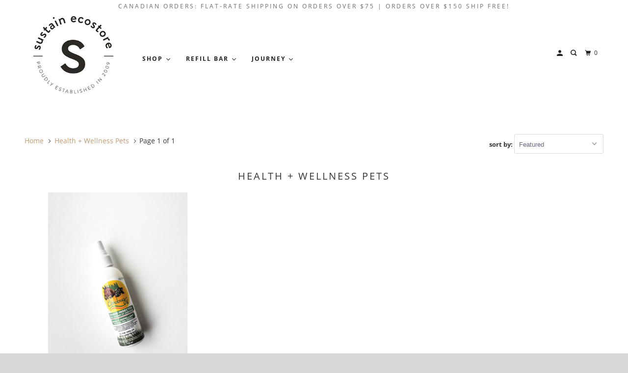

--- FILE ---
content_type: text/html; charset=utf-8
request_url: https://shop.sustainecostore.com/collections/health-wellness-pets
body_size: 30551
content:
<!DOCTYPE html>
<!--[if lt IE 7 ]><html class="ie ie6" lang="en"> <![endif]-->
<!--[if IE 7 ]><html class="ie ie7" lang="en"> <![endif]-->
<!--[if IE 8 ]><html class="ie ie8" lang="en"> <![endif]-->
<!--[if IE 9 ]><html class="ie ie9" lang="en"> <![endif]-->
<!--[if (gte IE 10)|!(IE)]><!--><html lang="en"> <!--<![endif]-->
  <head>


    <meta name="p:domain_verify" content="170b014e27e2f5e48b1ee9b8b46bc9c1"/>
    <meta charset="utf-8">
    <meta http-equiv="cleartype" content="on">
    <meta name="robots" content="index,follow">

    
    <title>Health + Wellness Pets - Sustain</title>

    

    

<meta name="author" content="Sustain">
<meta property="og:url" content="https://shop.sustainecostore.com/collections/health-wellness-pets">
<meta property="og:site_name" content="Sustain">


  <meta property="og:type" content="product.group">
  <meta property="og:title" content="Health + Wellness Pets">
  
    
    <meta property="og:image" content="http://shop.sustainecostore.com/cdn/shop/products/July13-2021-101552_600x.jpg?v=1626190277">
    <meta property="og:image:secure_url" content="https://shop.sustainecostore.com/cdn/shop/products/July13-2021-101552_600x.jpg?v=1626190277">
  





<meta name="twitter:card" content="summary">



    
    

    <!-- Mobile Specific Metas -->
    <meta name="HandheldFriendly" content="True">
    <meta name="MobileOptimized" content="320">
    <meta name="viewport" content="width=device-width,initial-scale=1">
    <meta name="theme-color" content="#ffffff">

    <!-- Stylesheets for Parallax 3.5.4 -->
    <link href="//shop.sustainecostore.com/cdn/shop/t/60/assets/styles.scss.css?v=71649847602290774351701320240" rel="stylesheet" type="text/css" media="all" />

    
      <link rel="shortcut icon" type="image/x-icon" href="//shop.sustainecostore.com/cdn/shop/files/SUSTAIN_WHITE_32x32.png?v=1613572841">
    

    <link rel="canonical" href="https://shop.sustainecostore.com/collections/health-wellness-pets" />

    

    <script src="//shop.sustainecostore.com/cdn/shop/t/60/assets/app.js?v=4175301556806843681618851809" type="text/javascript"></script>

    <!--[if lte IE 8]>
      <link href="//shop.sustainecostore.com/cdn/shop/t/60/assets/ie.css?v=1024305471161636101618851809" rel="stylesheet" type="text/css" media="all" />
      <script src="//shop.sustainecostore.com/cdn/shop/t/60/assets/skrollr.ie.js?v=116292453382836155221618851792" type="text/javascript"></script>
    <![endif]-->

    

    
  
  
  

  
    
  
    
  
    
  
    
  
    
  
    
  
    
  
    
  
    
  
    
  
    
  
    
  
    
  
    
  
    
  
    
  
    
  
    
  
    
  
    
  
    
  
    
  
    
  
    
  
    
  
    
  
    
  
    
  
    
  
    
  
    
  
    
  
    
  
    
  
    
  
    
  
    
  
    
      
        
        
        
          
            
        
            
        
            
        
            
        
            
        
            
        
            
        
            
        
            
        
      
    
  
    
  
    
  
    
  
    
  
    
  
    
  
    
  
    
  
    
  
    
  
    
  
    
  
    
  
    
  
    
  
    
  
    
  
    
  
    
  
    
  
    
  
    
  
    
  
    
  
    
  
    
  
    
  
    
    
    <script>window.performance && window.performance.mark && window.performance.mark('shopify.content_for_header.start');</script><meta name="google-site-verification" content="Su7P9Bk8FMFIjmxujVsReo9DIzp-BXkxfWoHBImDZzk">
<meta id="shopify-digital-wallet" name="shopify-digital-wallet" content="/491412/digital_wallets/dialog">
<meta name="shopify-checkout-api-token" content="0d48c5c5a36309b0fabcdde5ea431d51">
<meta id="in-context-paypal-metadata" data-shop-id="491412" data-venmo-supported="false" data-environment="production" data-locale="en_US" data-paypal-v4="true" data-currency="CAD">
<link rel="alternate" type="application/atom+xml" title="Feed" href="/collections/health-wellness-pets.atom" />
<link rel="alternate" type="application/json+oembed" href="https://shop.sustainecostore.com/collections/health-wellness-pets.oembed">
<script async="async" src="/checkouts/internal/preloads.js?locale=en-CA"></script>
<script id="apple-pay-shop-capabilities" type="application/json">{"shopId":491412,"countryCode":"CA","currencyCode":"CAD","merchantCapabilities":["supports3DS"],"merchantId":"gid:\/\/shopify\/Shop\/491412","merchantName":"Sustain","requiredBillingContactFields":["postalAddress","email","phone"],"requiredShippingContactFields":["postalAddress","email","phone"],"shippingType":"shipping","supportedNetworks":["visa","masterCard","amex","discover","interac","jcb"],"total":{"type":"pending","label":"Sustain","amount":"1.00"},"shopifyPaymentsEnabled":true,"supportsSubscriptions":true}</script>
<script id="shopify-features" type="application/json">{"accessToken":"0d48c5c5a36309b0fabcdde5ea431d51","betas":["rich-media-storefront-analytics"],"domain":"shop.sustainecostore.com","predictiveSearch":true,"shopId":491412,"locale":"en"}</script>
<script>var Shopify = Shopify || {};
Shopify.shop = "sustain.myshopify.com";
Shopify.locale = "en";
Shopify.currency = {"active":"CAD","rate":"1.0"};
Shopify.country = "CA";
Shopify.theme = {"name":"Parallax-2020-March (OOTS April 19)","id":120227332230,"schema_name":"Parallax","schema_version":"3.5.4","theme_store_id":null,"role":"main"};
Shopify.theme.handle = "null";
Shopify.theme.style = {"id":null,"handle":null};
Shopify.cdnHost = "shop.sustainecostore.com/cdn";
Shopify.routes = Shopify.routes || {};
Shopify.routes.root = "/";</script>
<script type="module">!function(o){(o.Shopify=o.Shopify||{}).modules=!0}(window);</script>
<script>!function(o){function n(){var o=[];function n(){o.push(Array.prototype.slice.apply(arguments))}return n.q=o,n}var t=o.Shopify=o.Shopify||{};t.loadFeatures=n(),t.autoloadFeatures=n()}(window);</script>
<script id="shop-js-analytics" type="application/json">{"pageType":"collection"}</script>
<script defer="defer" async type="module" src="//shop.sustainecostore.com/cdn/shopifycloud/shop-js/modules/v2/client.init-shop-cart-sync_CG-L-Qzi.en.esm.js"></script>
<script defer="defer" async type="module" src="//shop.sustainecostore.com/cdn/shopifycloud/shop-js/modules/v2/chunk.common_B8yXDTDb.esm.js"></script>
<script type="module">
  await import("//shop.sustainecostore.com/cdn/shopifycloud/shop-js/modules/v2/client.init-shop-cart-sync_CG-L-Qzi.en.esm.js");
await import("//shop.sustainecostore.com/cdn/shopifycloud/shop-js/modules/v2/chunk.common_B8yXDTDb.esm.js");

  window.Shopify.SignInWithShop?.initShopCartSync?.({"fedCMEnabled":true,"windoidEnabled":true});

</script>
<script>(function() {
  var isLoaded = false;
  function asyncLoad() {
    if (isLoaded) return;
    isLoaded = true;
    var urls = ["https:\/\/s3-us-west-2.amazonaws.com\/smart-social-login\/smart-social-login.js?shop=sustain.myshopify.com","\/\/d3ebne3wf11ejw.cloudfront.net\/313-251dc4692a8718f9111bde3ecf103cef.js?shop=sustain.myshopify.com","https:\/\/js.smile.io\/v1\/smile-shopify.js?shop=sustain.myshopify.com","https:\/\/chimpstatic.com\/mcjs-connected\/js\/users\/cc308c8265f36dd87d109e714\/1ce6906e5724a685d9ec9df19.js?shop=sustain.myshopify.com","https:\/\/api.omegatheme.com\/facebook-chat\/\/facebook-chat.js?v=1593723271\u0026shop=sustain.myshopify.com","https:\/\/cdn.recovermycart.com\/scripts\/keepcart\/CartJS.min.js?shop=sustain.myshopify.com\u0026shop=sustain.myshopify.com","https:\/\/cdn.nfcube.com\/instafeed-0aa973e810d124dbc6fd335253c40da1.js?shop=sustain.myshopify.com","https:\/\/static.klaviyo.com\/onsite\/js\/MwyAZ5\/klaviyo.js?company_id=MwyAZ5\u0026shop=sustain.myshopify.com","https:\/\/cdn.hextom.com\/js\/freeshippingbar.js?shop=sustain.myshopify.com"];
    for (var i = 0; i < urls.length; i++) {
      var s = document.createElement('script');
      s.type = 'text/javascript';
      s.async = true;
      s.src = urls[i];
      var x = document.getElementsByTagName('script')[0];
      x.parentNode.insertBefore(s, x);
    }
  };
  if(window.attachEvent) {
    window.attachEvent('onload', asyncLoad);
  } else {
    window.addEventListener('load', asyncLoad, false);
  }
})();</script>
<script id="__st">var __st={"a":491412,"offset":-18000,"reqid":"633070de-084a-4ca7-af50-b09d996f67de-1767798611","pageurl":"shop.sustainecostore.com\/collections\/health-wellness-pets","u":"325d4cd2f4a2","p":"collection","rtyp":"collection","rid":150824484998};</script>
<script>window.ShopifyPaypalV4VisibilityTracking = true;</script>
<script id="captcha-bootstrap">!function(){'use strict';const t='contact',e='account',n='new_comment',o=[[t,t],['blogs',n],['comments',n],[t,'customer']],c=[[e,'customer_login'],[e,'guest_login'],[e,'recover_customer_password'],[e,'create_customer']],r=t=>t.map((([t,e])=>`form[action*='/${t}']:not([data-nocaptcha='true']) input[name='form_type'][value='${e}']`)).join(','),a=t=>()=>t?[...document.querySelectorAll(t)].map((t=>t.form)):[];function s(){const t=[...o],e=r(t);return a(e)}const i='password',u='form_key',d=['recaptcha-v3-token','g-recaptcha-response','h-captcha-response',i],f=()=>{try{return window.sessionStorage}catch{return}},m='__shopify_v',_=t=>t.elements[u];function p(t,e,n=!1){try{const o=window.sessionStorage,c=JSON.parse(o.getItem(e)),{data:r}=function(t){const{data:e,action:n}=t;return t[m]||n?{data:e,action:n}:{data:t,action:n}}(c);for(const[e,n]of Object.entries(r))t.elements[e]&&(t.elements[e].value=n);n&&o.removeItem(e)}catch(o){console.error('form repopulation failed',{error:o})}}const l='form_type',E='cptcha';function T(t){t.dataset[E]=!0}const w=window,h=w.document,L='Shopify',v='ce_forms',y='captcha';let A=!1;((t,e)=>{const n=(g='f06e6c50-85a8-45c8-87d0-21a2b65856fe',I='https://cdn.shopify.com/shopifycloud/storefront-forms-hcaptcha/ce_storefront_forms_captcha_hcaptcha.v1.5.2.iife.js',D={infoText:'Protected by hCaptcha',privacyText:'Privacy',termsText:'Terms'},(t,e,n)=>{const o=w[L][v],c=o.bindForm;if(c)return c(t,g,e,D).then(n);var r;o.q.push([[t,g,e,D],n]),r=I,A||(h.body.append(Object.assign(h.createElement('script'),{id:'captcha-provider',async:!0,src:r})),A=!0)});var g,I,D;w[L]=w[L]||{},w[L][v]=w[L][v]||{},w[L][v].q=[],w[L][y]=w[L][y]||{},w[L][y].protect=function(t,e){n(t,void 0,e),T(t)},Object.freeze(w[L][y]),function(t,e,n,w,h,L){const[v,y,A,g]=function(t,e,n){const i=e?o:[],u=t?c:[],d=[...i,...u],f=r(d),m=r(i),_=r(d.filter((([t,e])=>n.includes(e))));return[a(f),a(m),a(_),s()]}(w,h,L),I=t=>{const e=t.target;return e instanceof HTMLFormElement?e:e&&e.form},D=t=>v().includes(t);t.addEventListener('submit',(t=>{const e=I(t);if(!e)return;const n=D(e)&&!e.dataset.hcaptchaBound&&!e.dataset.recaptchaBound,o=_(e),c=g().includes(e)&&(!o||!o.value);(n||c)&&t.preventDefault(),c&&!n&&(function(t){try{if(!f())return;!function(t){const e=f();if(!e)return;const n=_(t);if(!n)return;const o=n.value;o&&e.removeItem(o)}(t);const e=Array.from(Array(32),(()=>Math.random().toString(36)[2])).join('');!function(t,e){_(t)||t.append(Object.assign(document.createElement('input'),{type:'hidden',name:u})),t.elements[u].value=e}(t,e),function(t,e){const n=f();if(!n)return;const o=[...t.querySelectorAll(`input[type='${i}']`)].map((({name:t})=>t)),c=[...d,...o],r={};for(const[a,s]of new FormData(t).entries())c.includes(a)||(r[a]=s);n.setItem(e,JSON.stringify({[m]:1,action:t.action,data:r}))}(t,e)}catch(e){console.error('failed to persist form',e)}}(e),e.submit())}));const S=(t,e)=>{t&&!t.dataset[E]&&(n(t,e.some((e=>e===t))),T(t))};for(const o of['focusin','change'])t.addEventListener(o,(t=>{const e=I(t);D(e)&&S(e,y())}));const B=e.get('form_key'),M=e.get(l),P=B&&M;t.addEventListener('DOMContentLoaded',(()=>{const t=y();if(P)for(const e of t)e.elements[l].value===M&&p(e,B);[...new Set([...A(),...v().filter((t=>'true'===t.dataset.shopifyCaptcha))])].forEach((e=>S(e,t)))}))}(h,new URLSearchParams(w.location.search),n,t,e,['guest_login'])})(!0,!0)}();</script>
<script integrity="sha256-4kQ18oKyAcykRKYeNunJcIwy7WH5gtpwJnB7kiuLZ1E=" data-source-attribution="shopify.loadfeatures" defer="defer" src="//shop.sustainecostore.com/cdn/shopifycloud/storefront/assets/storefront/load_feature-a0a9edcb.js" crossorigin="anonymous"></script>
<script data-source-attribution="shopify.dynamic_checkout.dynamic.init">var Shopify=Shopify||{};Shopify.PaymentButton=Shopify.PaymentButton||{isStorefrontPortableWallets:!0,init:function(){window.Shopify.PaymentButton.init=function(){};var t=document.createElement("script");t.src="https://shop.sustainecostore.com/cdn/shopifycloud/portable-wallets/latest/portable-wallets.en.js",t.type="module",document.head.appendChild(t)}};
</script>
<script data-source-attribution="shopify.dynamic_checkout.buyer_consent">
  function portableWalletsHideBuyerConsent(e){var t=document.getElementById("shopify-buyer-consent"),n=document.getElementById("shopify-subscription-policy-button");t&&n&&(t.classList.add("hidden"),t.setAttribute("aria-hidden","true"),n.removeEventListener("click",e))}function portableWalletsShowBuyerConsent(e){var t=document.getElementById("shopify-buyer-consent"),n=document.getElementById("shopify-subscription-policy-button");t&&n&&(t.classList.remove("hidden"),t.removeAttribute("aria-hidden"),n.addEventListener("click",e))}window.Shopify?.PaymentButton&&(window.Shopify.PaymentButton.hideBuyerConsent=portableWalletsHideBuyerConsent,window.Shopify.PaymentButton.showBuyerConsent=portableWalletsShowBuyerConsent);
</script>
<script data-source-attribution="shopify.dynamic_checkout.cart.bootstrap">document.addEventListener("DOMContentLoaded",(function(){function t(){return document.querySelector("shopify-accelerated-checkout-cart, shopify-accelerated-checkout")}if(t())Shopify.PaymentButton.init();else{new MutationObserver((function(e,n){t()&&(Shopify.PaymentButton.init(),n.disconnect())})).observe(document.body,{childList:!0,subtree:!0})}}));
</script>
<link id="shopify-accelerated-checkout-styles" rel="stylesheet" media="screen" href="https://shop.sustainecostore.com/cdn/shopifycloud/portable-wallets/latest/accelerated-checkout-backwards-compat.css" crossorigin="anonymous">
<style id="shopify-accelerated-checkout-cart">
        #shopify-buyer-consent {
  margin-top: 1em;
  display: inline-block;
  width: 100%;
}

#shopify-buyer-consent.hidden {
  display: none;
}

#shopify-subscription-policy-button {
  background: none;
  border: none;
  padding: 0;
  text-decoration: underline;
  font-size: inherit;
  cursor: pointer;
}

#shopify-subscription-policy-button::before {
  box-shadow: none;
}

      </style>

<script>window.performance && window.performance.mark && window.performance.mark('shopify.content_for_header.end');</script>

    <noscript>
      <style>

        .slides > li:first-child { display: block; }
        .image__fallback {
          width: 100vw;
          display: block !important;
          max-width: 100vw !important;
          margin-bottom: 0;
        }
        .image__fallback + .hsContainer__image {
          display: none !important;
        }
        .hsContainer {
          height: auto !important;
        }
        .no-js-only {
          display: inherit !important;
        }
        .icon-cart.cart-button {
          display: none;
        }
        .lazyload,
        .cart_page_image img {
          opacity: 1;
          -webkit-filter: blur(0);
          filter: blur(0);
        }
        .bcg .hsContent {
          background-color: transparent;
        }
        .animate_right,
        .animate_left,
        .animate_up,
        .animate_down {
          opacity: 1;
        }
        .flexslider .slides>li {
          display: block;
        }
        .product_section .product_form {
          opacity: 1;
        }
        .multi_select,
        form .select {
          display: block !important;
        }
        .swatch_options {
          display: none;
        }
      </style>
    </noscript><!-- CreativeR Store Pickup -->
<!-- v1.4.0 -->
<!-- DO NOT EDIT THIS FILE. ANY CHANGES WILL BE OVERWRITTEN -->
<script type="text/javascript">
    let storePickupButtonText = 'Pick Up In Store';
    var storePickupSettings = {"max_days":"0","min_days":"0","name":false,"phone":false,"email":false,"date_enabled":false,"mandatory_collections":[],"exclude_collections":[],"exclude_products":[],"blackoutDates":"","enableBlackoutDates":false,"cart_version":"v1_3","disabled":false,"message":"PLEASE READ — For each item you have selected - check the product page to make sure it is available in your location before checking out","button_text":"Pickup In Store","discount":"","styling":"style1","extra_input_1":"","extra_input_2":"","extra_input_3":"","tagWithPickupDate":false,"tagWithPickupTime":false,"tagWithPickupLocation":true,"same_day_pickup":true,"stores_on_top":true,"above_weight":null,"checkoutStoreName":null,"replaceCustomerName":null,"overwriteLocale":true,"locationsInASelect":false,"saveOnChange":false,"shippingEnabled":true,"pickupEnabled":true};
    
    var stores =  [{"storeID":5021,"name":"Huntsville Store Pickup","company":"Sustain","street":"2-114 Main St E","city":"Huntsville","country":"Canada","zip":"","province":"Ontario","disableSameDayPickup":false,"disableSameDayAfterHour":"00:00","enablePickupTime":false,"blackoutDates":"","cutOffStartTime":"00:00","cutOffMinPickupDays":"","allowTimeCutOff":false,"allowDisplayMoreInformation":false,"moreInformation":"\n","maxOrdersPerTimeSlot":"","orderPreparationHours":"0","orderPreparationMinutes":"30","timeSlotFrequency":"30","pickupDays":["2","3","4","5","6","7"],"daysOfWeek":{"0":{"min":{"hour":"09","minute":"00"},"max":{"hour":"19","minute":"00"}},"1":{"min":{"hour":"09","minute":"00"},"max":{"hour":"19","minute":"00"}},"2":{"min":{"hour":"09","minute":"00"},"max":{"hour":"19","minute":"00"}},"3":{"min":{"hour":"09","minute":"00"},"max":{"hour":"19","minute":"00"}},"4":{"min":{"hour":"09","minute":"00"},"max":{"hour":"19","minute":"00"}},"5":{"min":{"hour":"09","minute":"00"},"max":{"hour":"19","minute":"00"}},"6":{"min":{"hour":"09","minute":"00"},"max":{"hour":"19","minute":"00"}}}}] 

    
    
    

    var pickupTranslations =  JSON.parse('{\"en\":{\"textButton\":\"Pickup In Store\",\"pickupDate\":\"Pickup Date\",\"chooseADateTime\":\"Choose a date/time\",\"pickupDateError\":\"Please enter a pickup date.\",\"nameOfPersonCollecting\":\"Name of Person Collecting\",\"shippingMethod\":\"Shipping\",\"pleaseClickCheckout\":\"Please click the checkout button to continue.\",\"mandatoryForPickupText\":\"An item in your cart must be collected\",\"yourName\":\"Your Name\",\"pickupFirstName\":\"First name\",\"pickupLastName\":\"Last name\",\"contactNumber\":\"Contact Number\",\"pickupEmail\":\"Email address\",\"pickupEmailPlaceholder\":\"Your email address\",\"contactNumberPlaceholder\":\"(123)-456-7890\",\"pickupStore\":\"Pickup Store\",\"chooseLocation\":\"Choose a location below for pickup\",\"chooseLocationOption\":\"Please choose a location\",\"nameOfPersonCollectingError\":\"Please enter who will be picking up your order.\",\"pickupFirstNameError\":\"Enter a first name\",\"pickupLastNameError\":\"Enter a last name\",\"storeSelectError\":\"Please select which store you will pick up from\",\"contactNumberError\":\"Please enter a phone number.\",\"emailError\":\"Please enter your email address\",\"extra1Placeholder\":\"\",\"extra2Placeholder\":\"\",\"extra3Placeholder\":\"\",\"extraField1Error\":\"You must complete this field\",\"extraField2Error\":\"You must complete this field\",\"extraField3Error\":\"You must complete this field\",\"deliveryMethod\":\"Delivery\",\"deliveryDateError\":\"Please enter a delivery date.\",\"zipNotAvailableError\":\"Sorry, but we don\'t deliver in your area\",\"deliveryDay\":\"Delivery date\",\"chooseADeliveryDay\":\"Choose a delivery slot\",\"enterYourZipCode\":\"Enter your zip code into the field below to check if you are eligible for local delivery:\",\"deliveryInformation\":\"Delivery information\",\"thankYourMarker\":\"Delivery address\",\"deliveryShippingAddressTitle\":\"Delivery address\",\"continueToShippingMethod\":\"Continue\",\"freeDelivery\":\"Free delivery\",\"localDelivery\":\"Local delivery\",\"deliveryShippingTitle\":\"Local delivery\",\"waitingOnRatesNotice\":\"Waiting...\",\"noRatesForCartOrDestinationNotice\":\"Delivery is not available for your cart or destination.\",\"weDontOfferDeliveryHere\":\"We don\'t offer delivery here\",\"pleaseEnterYourShippingInformationNotice\":\"Please go back to the shopping cart page and provide a postal code.\",\"deliveryreviewBlockTitle\":\"Delivery to\",\"between\":\"Between\",\"deliveryDash\":\" - \",\"shippingTitle1\":\"Store Pickup\",\"noRatesForCart\":\"Pickup is not available for your cart or destination.\",\"noRatesForCountryNotice\":\"We do not offer pickups in this country.\",\"shippingMethodTitle\":\"Delivery method\",\"contactAddressTitle\":\"Pickup address\",\"orderSummary\":\"Free Pickup\",\"shippingLabel\":\"Store Pickup\",\"taxesLabel\":\"Taxes\",\"shippingDefaultValue\":\"Calculated at next step\",\"freeTotalLabel\":\"Free\",\"shippingTitle2\":\"Store Pickup\",\"billing_address_title\":\"Billing address\",\"billing_address_description\":\"Please enter your Billing Address:\",\"billing_address_description_no_shipping_address\":\"Please enter your Billing Address:\",\"cardSecurityNotice\":\"All transactions are secure and encrypted\",\"sameBillingAddressLabel\":\"Please use the option below ⬇\",\"differentBillingAddressLabel\":\"Use a different billing address\",\"thankYouMarkerShipping\":\"Pickup address\",\"thankYouMarkerCurrent\":\"Pickup address\",\"shippingAddressTitle\":\"Pickup address\",\"orderUpdatesSubscribeToEmailNotifications\":\"Get pickup updates by email\",\"orderUpdatesSubscribeToPhoneNotifications\":\"Get pickup updates by email or SMS\",\"orderUpdatesSubscribeToEmailOrPhoneNotifications\":\"Get pickup updates by SMS\",\"reviewBlockShippingAddressTitle\":\"Store Pickup\",\"first_name_label\":\"First name:\",\"first_name_placeholder\":\"First name\",\"optional_first_name_label\":\"First name:\",\"optional_first_name_placeholder\":\"First name\",\"last_name_label\":\"Last name:\",\"last_name_placeholder\":\"Last name\",\"Company\":\"Company\",\"continue_to_shipping_method\":\"Continue\",\"zip_code_label\":\"ZIP code\",\"postal_code_label\":\"Postal code\",\"postcode_label\":\"Postal code\",\"zip_code_placeholder\":\"ZIP code\",\"postal_code_placeholder\":\"Postal code\",\"postcode_placeholder\":\"Postcode\",\"city_label\":\"City\",\"country_label\":\"Country/Region\",\"address_title\":\"Address\",\"address1_label\":\"Address\",\"minOrderMessage\":\"To select delivery, your order must be over\"}}') 

    var pickupCompany = "Huntsville Store Pickup";
    var pickupAddress = "2-114 Main St E";
    var pickupCity = "Huntsville";
    var pickupCountry = "Canada";
    var pickupZip = "";
    var pickupProvince = "Ontario";
    var pickupLocale = "en";
    var shopPhone = "705-787-0326";
    var pickupProduct = '31626574626950';
    var appUrl = 'https://shopify-pickup-app.herokuapp.com/';
    var storePickupLoaded = false;
    var pickupProductInCart = false;
    var CRpickupProductEnabled = true
    var CRdeliveryProductEnabled = true
    var CRcarrierServiceEnabled = false;
    var CRpermanentDomain = 'sustain.myshopify.com';
    var CRdisabledTimes = [];
    var CRoverRidingRules = [];
    
    

</script>
<div style="display:none;">
    <script>var crItems = [];</script>
    
</div>

<!-- CreativeR Store Pickup-->
  









<link href="https://monorail-edge.shopifysvc.com" rel="dns-prefetch">
<script>(function(){if ("sendBeacon" in navigator && "performance" in window) {try {var session_token_from_headers = performance.getEntriesByType('navigation')[0].serverTiming.find(x => x.name == '_s').description;} catch {var session_token_from_headers = undefined;}var session_cookie_matches = document.cookie.match(/_shopify_s=([^;]*)/);var session_token_from_cookie = session_cookie_matches && session_cookie_matches.length === 2 ? session_cookie_matches[1] : "";var session_token = session_token_from_headers || session_token_from_cookie || "";function handle_abandonment_event(e) {var entries = performance.getEntries().filter(function(entry) {return /monorail-edge.shopifysvc.com/.test(entry.name);});if (!window.abandonment_tracked && entries.length === 0) {window.abandonment_tracked = true;var currentMs = Date.now();var navigation_start = performance.timing.navigationStart;var payload = {shop_id: 491412,url: window.location.href,navigation_start,duration: currentMs - navigation_start,session_token,page_type: "collection"};window.navigator.sendBeacon("https://monorail-edge.shopifysvc.com/v1/produce", JSON.stringify({schema_id: "online_store_buyer_site_abandonment/1.1",payload: payload,metadata: {event_created_at_ms: currentMs,event_sent_at_ms: currentMs}}));}}window.addEventListener('pagehide', handle_abandonment_event);}}());</script>
<script id="web-pixels-manager-setup">(function e(e,d,r,n,o){if(void 0===o&&(o={}),!Boolean(null===(a=null===(i=window.Shopify)||void 0===i?void 0:i.analytics)||void 0===a?void 0:a.replayQueue)){var i,a;window.Shopify=window.Shopify||{};var t=window.Shopify;t.analytics=t.analytics||{};var s=t.analytics;s.replayQueue=[],s.publish=function(e,d,r){return s.replayQueue.push([e,d,r]),!0};try{self.performance.mark("wpm:start")}catch(e){}var l=function(){var e={modern:/Edge?\/(1{2}[4-9]|1[2-9]\d|[2-9]\d{2}|\d{4,})\.\d+(\.\d+|)|Firefox\/(1{2}[4-9]|1[2-9]\d|[2-9]\d{2}|\d{4,})\.\d+(\.\d+|)|Chrom(ium|e)\/(9{2}|\d{3,})\.\d+(\.\d+|)|(Maci|X1{2}).+ Version\/(15\.\d+|(1[6-9]|[2-9]\d|\d{3,})\.\d+)([,.]\d+|)( \(\w+\)|)( Mobile\/\w+|) Safari\/|Chrome.+OPR\/(9{2}|\d{3,})\.\d+\.\d+|(CPU[ +]OS|iPhone[ +]OS|CPU[ +]iPhone|CPU IPhone OS|CPU iPad OS)[ +]+(15[._]\d+|(1[6-9]|[2-9]\d|\d{3,})[._]\d+)([._]\d+|)|Android:?[ /-](13[3-9]|1[4-9]\d|[2-9]\d{2}|\d{4,})(\.\d+|)(\.\d+|)|Android.+Firefox\/(13[5-9]|1[4-9]\d|[2-9]\d{2}|\d{4,})\.\d+(\.\d+|)|Android.+Chrom(ium|e)\/(13[3-9]|1[4-9]\d|[2-9]\d{2}|\d{4,})\.\d+(\.\d+|)|SamsungBrowser\/([2-9]\d|\d{3,})\.\d+/,legacy:/Edge?\/(1[6-9]|[2-9]\d|\d{3,})\.\d+(\.\d+|)|Firefox\/(5[4-9]|[6-9]\d|\d{3,})\.\d+(\.\d+|)|Chrom(ium|e)\/(5[1-9]|[6-9]\d|\d{3,})\.\d+(\.\d+|)([\d.]+$|.*Safari\/(?![\d.]+ Edge\/[\d.]+$))|(Maci|X1{2}).+ Version\/(10\.\d+|(1[1-9]|[2-9]\d|\d{3,})\.\d+)([,.]\d+|)( \(\w+\)|)( Mobile\/\w+|) Safari\/|Chrome.+OPR\/(3[89]|[4-9]\d|\d{3,})\.\d+\.\d+|(CPU[ +]OS|iPhone[ +]OS|CPU[ +]iPhone|CPU IPhone OS|CPU iPad OS)[ +]+(10[._]\d+|(1[1-9]|[2-9]\d|\d{3,})[._]\d+)([._]\d+|)|Android:?[ /-](13[3-9]|1[4-9]\d|[2-9]\d{2}|\d{4,})(\.\d+|)(\.\d+|)|Mobile Safari.+OPR\/([89]\d|\d{3,})\.\d+\.\d+|Android.+Firefox\/(13[5-9]|1[4-9]\d|[2-9]\d{2}|\d{4,})\.\d+(\.\d+|)|Android.+Chrom(ium|e)\/(13[3-9]|1[4-9]\d|[2-9]\d{2}|\d{4,})\.\d+(\.\d+|)|Android.+(UC? ?Browser|UCWEB|U3)[ /]?(15\.([5-9]|\d{2,})|(1[6-9]|[2-9]\d|\d{3,})\.\d+)\.\d+|SamsungBrowser\/(5\.\d+|([6-9]|\d{2,})\.\d+)|Android.+MQ{2}Browser\/(14(\.(9|\d{2,})|)|(1[5-9]|[2-9]\d|\d{3,})(\.\d+|))(\.\d+|)|K[Aa][Ii]OS\/(3\.\d+|([4-9]|\d{2,})\.\d+)(\.\d+|)/},d=e.modern,r=e.legacy,n=navigator.userAgent;return n.match(d)?"modern":n.match(r)?"legacy":"unknown"}(),u="modern"===l?"modern":"legacy",c=(null!=n?n:{modern:"",legacy:""})[u],f=function(e){return[e.baseUrl,"/wpm","/b",e.hashVersion,"modern"===e.buildTarget?"m":"l",".js"].join("")}({baseUrl:d,hashVersion:r,buildTarget:u}),m=function(e){var d=e.version,r=e.bundleTarget,n=e.surface,o=e.pageUrl,i=e.monorailEndpoint;return{emit:function(e){var a=e.status,t=e.errorMsg,s=(new Date).getTime(),l=JSON.stringify({metadata:{event_sent_at_ms:s},events:[{schema_id:"web_pixels_manager_load/3.1",payload:{version:d,bundle_target:r,page_url:o,status:a,surface:n,error_msg:t},metadata:{event_created_at_ms:s}}]});if(!i)return console&&console.warn&&console.warn("[Web Pixels Manager] No Monorail endpoint provided, skipping logging."),!1;try{return self.navigator.sendBeacon.bind(self.navigator)(i,l)}catch(e){}var u=new XMLHttpRequest;try{return u.open("POST",i,!0),u.setRequestHeader("Content-Type","text/plain"),u.send(l),!0}catch(e){return console&&console.warn&&console.warn("[Web Pixels Manager] Got an unhandled error while logging to Monorail."),!1}}}}({version:r,bundleTarget:l,surface:e.surface,pageUrl:self.location.href,monorailEndpoint:e.monorailEndpoint});try{o.browserTarget=l,function(e){var d=e.src,r=e.async,n=void 0===r||r,o=e.onload,i=e.onerror,a=e.sri,t=e.scriptDataAttributes,s=void 0===t?{}:t,l=document.createElement("script"),u=document.querySelector("head"),c=document.querySelector("body");if(l.async=n,l.src=d,a&&(l.integrity=a,l.crossOrigin="anonymous"),s)for(var f in s)if(Object.prototype.hasOwnProperty.call(s,f))try{l.dataset[f]=s[f]}catch(e){}if(o&&l.addEventListener("load",o),i&&l.addEventListener("error",i),u)u.appendChild(l);else{if(!c)throw new Error("Did not find a head or body element to append the script");c.appendChild(l)}}({src:f,async:!0,onload:function(){if(!function(){var e,d;return Boolean(null===(d=null===(e=window.Shopify)||void 0===e?void 0:e.analytics)||void 0===d?void 0:d.initialized)}()){var d=window.webPixelsManager.init(e)||void 0;if(d){var r=window.Shopify.analytics;r.replayQueue.forEach((function(e){var r=e[0],n=e[1],o=e[2];d.publishCustomEvent(r,n,o)})),r.replayQueue=[],r.publish=d.publishCustomEvent,r.visitor=d.visitor,r.initialized=!0}}},onerror:function(){return m.emit({status:"failed",errorMsg:"".concat(f," has failed to load")})},sri:function(e){var d=/^sha384-[A-Za-z0-9+/=]+$/;return"string"==typeof e&&d.test(e)}(c)?c:"",scriptDataAttributes:o}),m.emit({status:"loading"})}catch(e){m.emit({status:"failed",errorMsg:(null==e?void 0:e.message)||"Unknown error"})}}})({shopId: 491412,storefrontBaseUrl: "https://shop.sustainecostore.com",extensionsBaseUrl: "https://extensions.shopifycdn.com/cdn/shopifycloud/web-pixels-manager",monorailEndpoint: "https://monorail-edge.shopifysvc.com/unstable/produce_batch",surface: "storefront-renderer",enabledBetaFlags: ["2dca8a86","a0d5f9d2"],webPixelsConfigList: [{"id":"397967494","configuration":"{\"config\":\"{\\\"pixel_id\\\":\\\"GT-MR45892\\\",\\\"target_country\\\":\\\"CA\\\",\\\"gtag_events\\\":[{\\\"type\\\":\\\"purchase\\\",\\\"action_label\\\":\\\"MC-GH6X0YX8RH\\\"},{\\\"type\\\":\\\"page_view\\\",\\\"action_label\\\":\\\"MC-GH6X0YX8RH\\\"},{\\\"type\\\":\\\"view_item\\\",\\\"action_label\\\":\\\"MC-GH6X0YX8RH\\\"}],\\\"enable_monitoring_mode\\\":false}\"}","eventPayloadVersion":"v1","runtimeContext":"OPEN","scriptVersion":"b2a88bafab3e21179ed38636efcd8a93","type":"APP","apiClientId":1780363,"privacyPurposes":[],"dataSharingAdjustments":{"protectedCustomerApprovalScopes":["read_customer_address","read_customer_email","read_customer_name","read_customer_personal_data","read_customer_phone"]}},{"id":"119242886","configuration":"{\"pixel_id\":\"423571792206533\",\"pixel_type\":\"facebook_pixel\",\"metaapp_system_user_token\":\"-\"}","eventPayloadVersion":"v1","runtimeContext":"OPEN","scriptVersion":"ca16bc87fe92b6042fbaa3acc2fbdaa6","type":"APP","apiClientId":2329312,"privacyPurposes":["ANALYTICS","MARKETING","SALE_OF_DATA"],"dataSharingAdjustments":{"protectedCustomerApprovalScopes":["read_customer_address","read_customer_email","read_customer_name","read_customer_personal_data","read_customer_phone"]}},{"id":"60194950","eventPayloadVersion":"v1","runtimeContext":"LAX","scriptVersion":"1","type":"CUSTOM","privacyPurposes":["MARKETING"],"name":"Meta pixel (migrated)"},{"id":"96010374","eventPayloadVersion":"v1","runtimeContext":"LAX","scriptVersion":"1","type":"CUSTOM","privacyPurposes":["ANALYTICS"],"name":"Google Analytics tag (migrated)"},{"id":"shopify-app-pixel","configuration":"{}","eventPayloadVersion":"v1","runtimeContext":"STRICT","scriptVersion":"0450","apiClientId":"shopify-pixel","type":"APP","privacyPurposes":["ANALYTICS","MARKETING"]},{"id":"shopify-custom-pixel","eventPayloadVersion":"v1","runtimeContext":"LAX","scriptVersion":"0450","apiClientId":"shopify-pixel","type":"CUSTOM","privacyPurposes":["ANALYTICS","MARKETING"]}],isMerchantRequest: false,initData: {"shop":{"name":"Sustain","paymentSettings":{"currencyCode":"CAD"},"myshopifyDomain":"sustain.myshopify.com","countryCode":"CA","storefrontUrl":"https:\/\/shop.sustainecostore.com"},"customer":null,"cart":null,"checkout":null,"productVariants":[],"purchasingCompany":null},},"https://shop.sustainecostore.com/cdn","7cecd0b6w90c54c6cpe92089d5m57a67346",{"modern":"","legacy":""},{"shopId":"491412","storefrontBaseUrl":"https:\/\/shop.sustainecostore.com","extensionBaseUrl":"https:\/\/extensions.shopifycdn.com\/cdn\/shopifycloud\/web-pixels-manager","surface":"storefront-renderer","enabledBetaFlags":"[\"2dca8a86\", \"a0d5f9d2\"]","isMerchantRequest":"false","hashVersion":"7cecd0b6w90c54c6cpe92089d5m57a67346","publish":"custom","events":"[[\"page_viewed\",{}],[\"collection_viewed\",{\"collection\":{\"id\":\"150824484998\",\"title\":\"Health + Wellness Pets\",\"productVariants\":[{\"price\":{\"amount\":12.99,\"currencyCode\":\"CAD\"},\"product\":{\"title\":\"Citrobug Insect Repellent for Dogs \u0026 Horses\",\"vendor\":\"Purity Life\",\"id\":\"6578696552582\",\"untranslatedTitle\":\"Citrobug Insect Repellent for Dogs \u0026 Horses\",\"url\":\"\/products\/citrobug-insect-repellent-for-dogs-horses\",\"type\":\"Health + Wellness\"},\"id\":\"39393678917766\",\"image\":{\"src\":\"\/\/shop.sustainecostore.com\/cdn\/shop\/products\/July13-2021-101552.jpg?v=1626190277\"},\"sku\":\"778778563071\",\"title\":\"Default Title\",\"untranslatedTitle\":\"Default Title\"}]}}]]"});</script><script>
  window.ShopifyAnalytics = window.ShopifyAnalytics || {};
  window.ShopifyAnalytics.meta = window.ShopifyAnalytics.meta || {};
  window.ShopifyAnalytics.meta.currency = 'CAD';
  var meta = {"products":[{"id":6578696552582,"gid":"gid:\/\/shopify\/Product\/6578696552582","vendor":"Purity Life","type":"Health + Wellness","handle":"citrobug-insect-repellent-for-dogs-horses","variants":[{"id":39393678917766,"price":1299,"name":"Citrobug Insect Repellent for Dogs \u0026 Horses","public_title":null,"sku":"778778563071"}],"remote":false}],"page":{"pageType":"collection","resourceType":"collection","resourceId":150824484998,"requestId":"633070de-084a-4ca7-af50-b09d996f67de-1767798611"}};
  for (var attr in meta) {
    window.ShopifyAnalytics.meta[attr] = meta[attr];
  }
</script>
<script class="analytics">
  (function () {
    var customDocumentWrite = function(content) {
      var jquery = null;

      if (window.jQuery) {
        jquery = window.jQuery;
      } else if (window.Checkout && window.Checkout.$) {
        jquery = window.Checkout.$;
      }

      if (jquery) {
        jquery('body').append(content);
      }
    };

    var hasLoggedConversion = function(token) {
      if (token) {
        return document.cookie.indexOf('loggedConversion=' + token) !== -1;
      }
      return false;
    }

    var setCookieIfConversion = function(token) {
      if (token) {
        var twoMonthsFromNow = new Date(Date.now());
        twoMonthsFromNow.setMonth(twoMonthsFromNow.getMonth() + 2);

        document.cookie = 'loggedConversion=' + token + '; expires=' + twoMonthsFromNow;
      }
    }

    var trekkie = window.ShopifyAnalytics.lib = window.trekkie = window.trekkie || [];
    if (trekkie.integrations) {
      return;
    }
    trekkie.methods = [
      'identify',
      'page',
      'ready',
      'track',
      'trackForm',
      'trackLink'
    ];
    trekkie.factory = function(method) {
      return function() {
        var args = Array.prototype.slice.call(arguments);
        args.unshift(method);
        trekkie.push(args);
        return trekkie;
      };
    };
    for (var i = 0; i < trekkie.methods.length; i++) {
      var key = trekkie.methods[i];
      trekkie[key] = trekkie.factory(key);
    }
    trekkie.load = function(config) {
      trekkie.config = config || {};
      trekkie.config.initialDocumentCookie = document.cookie;
      var first = document.getElementsByTagName('script')[0];
      var script = document.createElement('script');
      script.type = 'text/javascript';
      script.onerror = function(e) {
        var scriptFallback = document.createElement('script');
        scriptFallback.type = 'text/javascript';
        scriptFallback.onerror = function(error) {
                var Monorail = {
      produce: function produce(monorailDomain, schemaId, payload) {
        var currentMs = new Date().getTime();
        var event = {
          schema_id: schemaId,
          payload: payload,
          metadata: {
            event_created_at_ms: currentMs,
            event_sent_at_ms: currentMs
          }
        };
        return Monorail.sendRequest("https://" + monorailDomain + "/v1/produce", JSON.stringify(event));
      },
      sendRequest: function sendRequest(endpointUrl, payload) {
        // Try the sendBeacon API
        if (window && window.navigator && typeof window.navigator.sendBeacon === 'function' && typeof window.Blob === 'function' && !Monorail.isIos12()) {
          var blobData = new window.Blob([payload], {
            type: 'text/plain'
          });

          if (window.navigator.sendBeacon(endpointUrl, blobData)) {
            return true;
          } // sendBeacon was not successful

        } // XHR beacon

        var xhr = new XMLHttpRequest();

        try {
          xhr.open('POST', endpointUrl);
          xhr.setRequestHeader('Content-Type', 'text/plain');
          xhr.send(payload);
        } catch (e) {
          console.log(e);
        }

        return false;
      },
      isIos12: function isIos12() {
        return window.navigator.userAgent.lastIndexOf('iPhone; CPU iPhone OS 12_') !== -1 || window.navigator.userAgent.lastIndexOf('iPad; CPU OS 12_') !== -1;
      }
    };
    Monorail.produce('monorail-edge.shopifysvc.com',
      'trekkie_storefront_load_errors/1.1',
      {shop_id: 491412,
      theme_id: 120227332230,
      app_name: "storefront",
      context_url: window.location.href,
      source_url: "//shop.sustainecostore.com/cdn/s/trekkie.storefront.8f32c7f0b513e73f3235c26245676203e1209161.min.js"});

        };
        scriptFallback.async = true;
        scriptFallback.src = '//shop.sustainecostore.com/cdn/s/trekkie.storefront.8f32c7f0b513e73f3235c26245676203e1209161.min.js';
        first.parentNode.insertBefore(scriptFallback, first);
      };
      script.async = true;
      script.src = '//shop.sustainecostore.com/cdn/s/trekkie.storefront.8f32c7f0b513e73f3235c26245676203e1209161.min.js';
      first.parentNode.insertBefore(script, first);
    };
    trekkie.load(
      {"Trekkie":{"appName":"storefront","development":false,"defaultAttributes":{"shopId":491412,"isMerchantRequest":null,"themeId":120227332230,"themeCityHash":"1229137798082337781","contentLanguage":"en","currency":"CAD","eventMetadataId":"1e443243-4f83-4c0b-bb6c-abd92d6d91d5"},"isServerSideCookieWritingEnabled":true,"monorailRegion":"shop_domain","enabledBetaFlags":["65f19447"]},"Session Attribution":{},"S2S":{"facebookCapiEnabled":true,"source":"trekkie-storefront-renderer","apiClientId":580111}}
    );

    var loaded = false;
    trekkie.ready(function() {
      if (loaded) return;
      loaded = true;

      window.ShopifyAnalytics.lib = window.trekkie;

      var originalDocumentWrite = document.write;
      document.write = customDocumentWrite;
      try { window.ShopifyAnalytics.merchantGoogleAnalytics.call(this); } catch(error) {};
      document.write = originalDocumentWrite;

      window.ShopifyAnalytics.lib.page(null,{"pageType":"collection","resourceType":"collection","resourceId":150824484998,"requestId":"633070de-084a-4ca7-af50-b09d996f67de-1767798611","shopifyEmitted":true});

      var match = window.location.pathname.match(/checkouts\/(.+)\/(thank_you|post_purchase)/)
      var token = match? match[1]: undefined;
      if (!hasLoggedConversion(token)) {
        setCookieIfConversion(token);
        window.ShopifyAnalytics.lib.track("Viewed Product Category",{"currency":"CAD","category":"Collection: health-wellness-pets","collectionName":"health-wellness-pets","collectionId":150824484998,"nonInteraction":true},undefined,undefined,{"shopifyEmitted":true});
      }
    });


        var eventsListenerScript = document.createElement('script');
        eventsListenerScript.async = true;
        eventsListenerScript.src = "//shop.sustainecostore.com/cdn/shopifycloud/storefront/assets/shop_events_listener-3da45d37.js";
        document.getElementsByTagName('head')[0].appendChild(eventsListenerScript);

})();</script>
  <script>
  if (!window.ga || (window.ga && typeof window.ga !== 'function')) {
    window.ga = function ga() {
      (window.ga.q = window.ga.q || []).push(arguments);
      if (window.Shopify && window.Shopify.analytics && typeof window.Shopify.analytics.publish === 'function') {
        window.Shopify.analytics.publish("ga_stub_called", {}, {sendTo: "google_osp_migration"});
      }
      console.error("Shopify's Google Analytics stub called with:", Array.from(arguments), "\nSee https://help.shopify.com/manual/promoting-marketing/pixels/pixel-migration#google for more information.");
    };
    if (window.Shopify && window.Shopify.analytics && typeof window.Shopify.analytics.publish === 'function') {
      window.Shopify.analytics.publish("ga_stub_initialized", {}, {sendTo: "google_osp_migration"});
    }
  }
</script>
<script
  defer
  src="https://shop.sustainecostore.com/cdn/shopifycloud/perf-kit/shopify-perf-kit-3.0.0.min.js"
  data-application="storefront-renderer"
  data-shop-id="491412"
  data-render-region="gcp-us-central1"
  data-page-type="collection"
  data-theme-instance-id="120227332230"
  data-theme-name="Parallax"
  data-theme-version="3.5.4"
  data-monorail-region="shop_domain"
  data-resource-timing-sampling-rate="10"
  data-shs="true"
  data-shs-beacon="true"
  data-shs-export-with-fetch="true"
  data-shs-logs-sample-rate="1"
  data-shs-beacon-endpoint="https://shop.sustainecostore.com/api/collect"
></script>
</head>

  

  <body class="collection feature_image"
    data-money-format="${{amount}}">
  <!-- "snippets/buddha-megamenu-wireframe.liquid" was not rendered, the associated app was uninstalled -->

    <div id="content_wrapper">
      <div id="shopify-section-header" class="shopify-section header-section">
  
    <div class="promo_banner js-promo_banner--global sticky-promo--false">
      
        <p><p>Canadian Orders: Flat-Rate Shipping on Orders over $75 | Orders Over $150 Ship Free!</p></p>
      
    </div>
  


<div id="header" class="mm-fixed-top Fixed mobile-header mobile-sticky-header--false" data-search-enabled="true">
  <a href="#nav" class="icon-menu" aria-haspopup="true" aria-label="Menu"><span>Menu</span></a>
  <a href="https://shop.sustainecostore.com" title="Sustain" class="mobile_logo logo">
    
      <img src="//shop.sustainecostore.com/cdn/shop/files/sustain_stamp_cropped_2_410x.png?v=1613795792" alt="Sustain" />
    
  </a>
  <a href="#cart" class="icon-cart cart-button right"><span>0</span></a>
</div>

<div class="hidden">
  <div id="nav">
    <ul>
      
        
          <li >
            
              <span>Shop</span>
            
            <ul>
              
                
                  <li ><a href="/collections/new-arrivals">New Arrivals</a></li>
                
              
                
                <li >
                  
                    <a href="/collections/west-coast-seeds">Gardening</a>
                  
                  <ul>
                    
                      <li ><a href="/collections/west-coast-seeds">Seeds</a></li>
                    
                  </ul>
                </li>
                
              
                
                <li >
                  
                    <a href="/collections/children-baby">Children + Baby</a>
                  
                  <ul>
                    
                      <li ><a href="/collections/cbb">Bath + Skin Care</a></li>
                    
                      <li ><a href="/collections/baby-play-teething">Baby Toys</a></li>
                    
                      <li ><a href="/collections/cbbk">Books</a></li>
                    
                      <li ><a href="/collections/children-play-learn">Puzzles + Games</a></li>
                    
                      <li ><a href="/collections/loose-parts-1">Loose Parts + Creative Play</a></li>
                    
                      <li ><a href="/collections/outdoor-play">The Little Naturalist</a></li>
                    
                      <li ><a href="/collections/play-chef">Play Chef</a></li>
                    
                      <li ><a href="/collections/slings">Slings</a></li>
                    
                      <li ><a href="/collections/apothecary">Apothecary</a></li>
                    
                      <li ><a href="/collections/kids-lunches">Kids Lunches</a></li>
                    
                      <li ><a href="/collections/accessories">Accessories</a></li>
                    
                  </ul>
                </li>
                
              
                
                <li >
                  
                    <a href="/collections/kitchen-home">Sustainable Living</a>
                  
                  <ul>
                    
                      <li ><a href="/collections/khbb">Brushes / Brooms</a></li>
                    
                      <li ><a href="/collections/khfs">Food Storage</a></li>
                    
                      <li ><a href="/collections/outdoors">Outdoors</a></li>
                    
                      <li ><a href="/collections/khct">Coffee, Tea, Chocolate + Honey</a></li>
                    
                      <li ><a href="/collections/coffee-tea-accessories">Coffee + Tea Accessories</a></li>
                    
                      <li ><a href="/collections/zww">Water bottles + Travel Mugs</a></li>
                    
                      <li ><a href="/collections/khb">Cookbooks</a></li>
                    
                      <li ><a href="/collections/khd">Dishwashing</a></li>
                    
                      <li ><a href="/collections/laundry">Laundry</a></li>
                    
                      <li ><a href="/collections/green-cleaners">Cleaners</a></li>
                    
                      <li ><a href="/collections/kha">Accessories</a></li>
                    
                      <li ><a href="/collections/zwo">On The Go Essentials</a></li>
                    
                  </ul>
                </li>
                
              
                
                <li >
                  
                    <a href="/collections/health-wellness">Self Care</a>
                  
                  <ul>
                    
                      <li ><a href="/collections/hwf">Face Care</a></li>
                    
                      <li ><a href="/collections/hwb">Body Care</a></li>
                    
                      <li ><a href="/collections/hwh">Hair Care</a></li>
                    
                      <li ><a href="/collections/hwc">Cosmetics</a></li>
                    
                      <li ><a href="/collections/hwd">Deodorant</a></li>
                    
                      <li ><a href="/collections/hwo">Toothpaste + Oral Care</a></li>
                    
                      <li ><a href="/collections/hwsc">Sun Care</a></li>
                    
                      <li ><a href="/collections/hwa">Accessories</a></li>
                    
                      <li ><a href="/collections/hwz">Zero Waste Bathroom </a></li>
                    
                      <li ><a href="/collections/hws">Soap</a></li>
                    
                      <li ><a href="/collections/essential-oils">Essential Oils</a></li>
                    
                      <li ><a href="/collections/hwm">For Men</a></li>
                    
                      <li ><a href="/collections/health-wellness-books">Books</a></li>
                    
                      <li ><a href="https://shop.sustainecostore.com/collections/apothecary">Apothecary + Natural Supplements</a></li>
                    
                      <li class="Selected"><a href="/collections/health-wellness-pets">Pet Care</a></li>
                    
                  </ul>
                </li>
                
              
                
                  <li ><a href="/collections/shop-local">Shop Local</a></li>
                
              
                
                <li >
                  
                    <a href="/collections/bottle-pick-up">Bulk </a>
                  
                  <ul>
                    
                      <li ><a href="/collections/bottle-pick-up">In Store Pick Up</a></li>
                    
                  </ul>
                </li>
                
              
                
                <li >
                  
                    <a href="https://shop.sustainecostore.com/collections/home-improvement">Home Improvement</a>
                  
                  <ul>
                    
                      <li ><a href="/collections/paints-and-stains">Paint & Stain</a></li>
                    
                  </ul>
                </li>
                
              
            </ul>
          </li>
        
      
        
          <li >
            
              <a href="/pages/about-us">Discover</a>
            
            <ul>
              
                
                  <li ><a href="/pages/about-us">Who We Are</a></li>
                
              
                
                  <li ><a href="/pages/contact">Contact Us</a></li>
                
              
                
                  <li ><a href="/blogs/news">The Sustain Journal</a></li>
                
              
                
                  <li ><a href="/pages/shipping-returns">Shipping + Returns</a></li>
                
              
                
                  <li ><a href="/pages/privacy-policy">Privacy Policy</a></li>
                
              
            </ul>
          </li>
        
      
        
          <li >
            
              <span>Bulk Bar</span>
            
            <ul>
              
                
                  <li ><a href="/collections/bottle-pick-up">Bulk Pick Up</a></li>
                
              
            </ul>
          </li>
        
      
      
        
          <li>
            <a href="/account/login" id="customer_login_link">Sign in</a>
          </li>
        
      
      
    </ul>
  </div>

  <form action="/checkout" method="post" id="cart">
    <ul data-money-format="${{amount}}" data-shop-currency="CAD" data-shop-name="Sustain">
      <li class="mm-subtitle"><a class="continue ss-icon" href="#cart"><span class="icon-close"></span></a></li>

      
        <li class="empty_cart">Your Cart is Empty</li>
      
    </ul>
  </form>
</div>



<div class="header
            header-background--true
            header-transparency--false
            sticky-header--false
            
              is-absolute
            
            
              is-absolute
            
            
            
              header_bar
            " data-dropdown-position="below_header">

  <div class="container">
    <div class="three columns logo ">
      <a href="https://shop.sustainecostore.com" title="Sustain">
        
          
            <img src="//shop.sustainecostore.com/cdn/shop/files/sustain_stamp_cropped_2_410x.png?v=1613795792" alt="Sustain" class="primary_logo" />
          

          
        
      </a>
    </div>

    <div class="thirteen columns nav mobile_hidden">
      <ul class="menu right">
        
        
          <li class="header-account">
            <a href="/account" title="My Account "><span class="icon-user-icon"></span></a>
          </li>
        
        
          <li class="search">
            <a href="/search" title="Search" id="search-toggle"><span class="icon-search"></span></a>
          </li>
        
        <li class="cart">
          <a href="#cart" class="icon-cart cart-button"><span>0</span></a>
          <a href="/cart" class="icon-cart cart-button no-js-only"><span>0</span></a>
        </li>
      </ul>

      <ul class="menu align_left ten columns" role="navigation">
        
        
          

            
            
            
            

            <li class="sub-menu" aria-haspopup="true" aria-expanded="false">
              <a href="#" class="dropdown-link active">Shop
              <span class="icon-arrow-down"></span></a>
              <div class="dropdown animated fadeIn dropdown-wide ">
                <div class="dropdown-links clearfix">
                  <ul>
                    
                    
                    
                      
                      <li><a href="/collections/new-arrivals">New Arrivals</a></li>
                      

                      
                    
                      
                      <li><a href="/collections/west-coast-seeds">Gardening</a></li>
                      
                        
                        <li>
                          <a class="sub-link" href="/collections/west-coast-seeds">Seeds</a>
                        </li>
                      

                      
                    
                      
                      <li><a href="/collections/children-baby">Children + Baby</a></li>
                      
                        
                        <li>
                          <a class="sub-link" href="/collections/cbb">Bath + Skin Care</a>
                        </li>
                      
                        
                        <li>
                          <a class="sub-link" href="/collections/baby-play-teething">Baby Toys</a>
                        </li>
                      
                        
                        <li>
                          <a class="sub-link" href="/collections/cbbk">Books</a>
                        </li>
                      
                        
                        <li>
                          <a class="sub-link" href="/collections/children-play-learn">Puzzles + Games</a>
                        </li>
                      
                        
                        <li>
                          <a class="sub-link" href="/collections/loose-parts-1">Loose Parts + Creative Play</a>
                        </li>
                      
                        
                        <li>
                          <a class="sub-link" href="/collections/outdoor-play">The Little Naturalist</a>
                        </li>
                      
                        
                        <li>
                          <a class="sub-link" href="/collections/play-chef">Play Chef</a>
                        </li>
                      
                        
                        <li>
                          <a class="sub-link" href="/collections/slings">Slings</a>
                        </li>
                      
                        
                        <li>
                          <a class="sub-link" href="/collections/apothecary">Apothecary</a>
                        </li>
                      
                        
                        <li>
                          <a class="sub-link" href="/collections/kids-lunches">Kids Lunches</a>
                        </li>
                      
                        
                        <li>
                          <a class="sub-link" href="/collections/accessories">Accessories</a>
                        </li>
                      

                      
                        
                        </ul>
                        <ul>
                      
                    
                      
                      <li><a href="/collections/kitchen-home">Sustainable Living</a></li>
                      
                        
                        <li>
                          <a class="sub-link" href="/collections/khbb">Brushes / Brooms</a>
                        </li>
                      
                        
                        <li>
                          <a class="sub-link" href="/collections/khfs">Food Storage</a>
                        </li>
                      
                        
                        <li>
                          <a class="sub-link" href="/collections/outdoors">Outdoors</a>
                        </li>
                      
                        
                        <li>
                          <a class="sub-link" href="/collections/khct">Coffee, Tea, Chocolate + Honey</a>
                        </li>
                      
                        
                        <li>
                          <a class="sub-link" href="/collections/coffee-tea-accessories">Coffee + Tea Accessories</a>
                        </li>
                      
                        
                        <li>
                          <a class="sub-link" href="/collections/zww">Water bottles + Travel Mugs</a>
                        </li>
                      
                        
                        <li>
                          <a class="sub-link" href="/collections/khb">Cookbooks</a>
                        </li>
                      
                        
                        <li>
                          <a class="sub-link" href="/collections/khd">Dishwashing</a>
                        </li>
                      
                        
                        <li>
                          <a class="sub-link" href="/collections/laundry">Laundry</a>
                        </li>
                      
                        
                        <li>
                          <a class="sub-link" href="/collections/green-cleaners">Cleaners</a>
                        </li>
                      
                        
                        <li>
                          <a class="sub-link" href="/collections/kha">Accessories</a>
                        </li>
                      
                        
                        <li>
                          <a class="sub-link" href="/collections/zwo">On The Go Essentials</a>
                        </li>
                      

                      
                    
                      
                      <li><a href="/collections/health-wellness">Self Care</a></li>
                      
                        
                        <li>
                          <a class="sub-link" href="/collections/hwf">Face Care</a>
                        </li>
                      
                        
                        <li>
                          <a class="sub-link" href="/collections/hwb">Body Care</a>
                        </li>
                      
                        
                        <li>
                          <a class="sub-link" href="/collections/hwh">Hair Care</a>
                        </li>
                      
                        
                        <li>
                          <a class="sub-link" href="/collections/hwc">Cosmetics</a>
                        </li>
                      
                        
                        <li>
                          <a class="sub-link" href="/collections/hwd">Deodorant</a>
                        </li>
                      
                        
                        <li>
                          <a class="sub-link" href="/collections/hwo">Toothpaste + Oral Care</a>
                        </li>
                      
                        
                        <li>
                          <a class="sub-link" href="/collections/hwsc">Sun Care</a>
                        </li>
                      
                        
                        <li>
                          <a class="sub-link" href="/collections/hwa">Accessories</a>
                        </li>
                      
                        
                        <li>
                          <a class="sub-link" href="/collections/hwz">Zero Waste Bathroom </a>
                        </li>
                      
                        
                        <li>
                          <a class="sub-link" href="/collections/hws">Soap</a>
                        </li>
                      
                        
                        <li>
                          <a class="sub-link" href="/collections/essential-oils">Essential Oils</a>
                        </li>
                      
                        
                        <li>
                          <a class="sub-link" href="/collections/hwm">For Men</a>
                        </li>
                      
                        
                        <li>
                          <a class="sub-link" href="/collections/health-wellness-books">Books</a>
                        </li>
                      
                        
                        <li>
                          <a class="sub-link" href="https://shop.sustainecostore.com/collections/apothecary">Apothecary + Natural Supplements</a>
                        </li>
                      
                        
                        <li>
                          <a class="sub-link" href="/collections/health-wellness-pets">Pet Care</a>
                        </li>
                      

                      
                    
                      
                      <li><a href="/collections/shop-local">Shop Local</a></li>
                      

                      
                    
                      
                      <li><a href="/collections/bottle-pick-up">Bulk </a></li>
                      
                        
                        <li>
                          <a class="sub-link" href="/collections/bottle-pick-up">In Store Pick Up</a>
                        </li>
                      

                      
                    
                      
                      <li><a href="https://shop.sustainecostore.com/collections/home-improvement">Home Improvement</a></li>
                      
                        
                        <li>
                          <a class="sub-link" href="/collections/paints-and-stains">Paint & Stain</a>
                        </li>
                      

                      
                    
                  </ul>
                </div>
              </div>
            </li>
          
        
          

            
            
            
            

            <li class="sub-menu" aria-haspopup="true" aria-expanded="false">
              <a href="/pages/about-us" class="dropdown-link ">Discover
              <span class="icon-arrow-down"></span></a>
              <div class="dropdown animated fadeIn ">
                <div class="dropdown-links clearfix">
                  <ul>
                    
                    
                    
                      
                      <li><a href="/pages/about-us">Who We Are</a></li>
                      

                      
                    
                      
                      <li><a href="/pages/contact">Contact Us</a></li>
                      

                      
                    
                      
                      <li><a href="/blogs/news">The Sustain Journal</a></li>
                      

                      
                    
                      
                      <li><a href="/pages/shipping-returns">Shipping + Returns</a></li>
                      

                      
                    
                      
                      <li><a href="/pages/privacy-policy">Privacy Policy</a></li>
                      

                      
                    
                  </ul>
                </div>
              </div>
            </li>
          
        
          

            
            
            
            

            <li class="sub-menu" aria-haspopup="true" aria-expanded="false">
              <a href="#" class="dropdown-link ">Bulk Bar
              <span class="icon-arrow-down"></span></a>
              <div class="dropdown animated fadeIn ">
                <div class="dropdown-links clearfix">
                  <ul>
                    
                    
                    
                      
                      <li><a href="/collections/bottle-pick-up">Bulk Pick Up</a></li>
                      

                      
                    
                  </ul>
                </div>
              </div>
            </li>
          
        
      </ul>
    </div>

  </div>
</div>

<style>
  div.promo_banner {
    background-color: #ffffff;
    color: #6b6b6b;
  }
  div.promo_banner a {
    color: #6b6b6b;
  }
  div.logo img {
    width: 52px;
    max-width: 100%;
    max-height: 200px;
    display: block;
  }
  .mm-title img {
    max-width: 100%;
    max-height: 60px;
  }
  .header div.logo a {
    padding-top: padding-top: 3px;
    padding-bottom: padding-bottom: 3px;
  }
  
    .nav ul.menu {
      padding-top: 0px;
    }
  

  div.content {
    padding: 210px 0px 0px 0px;
  }

  @media only screen and (max-width: 798px) {
    div.content {
      padding-top: 20px;
    }
  }

  

</style>


</div>

      <div class="global-wrapper">
        

<div id="shopify-section-collection-template" class="shopify-section collection-template-section">

<div class="container main content main-wrapper">
  

    

    <div class="section clearfix bsi-padding">
      <div class="sixteen columns breadcrumb">
        <div class="eight columns breadcrumb_text alpha" itemscope itemtype="http://schema.org/BreadcrumbList">
          
            <span itemprop="itemListElement" itemscope itemtype="http://schema.org/ListItem"><a href="https://shop.sustainecostore.com" title="Sustain" itemprop="item"><span itemprop="name">Home</span></a></span>
            &nbsp;<span class="icon-arrow-right"></span>
            <span itemprop="itemListElement" itemscope itemtype="http://schema.org/ListItem"><a href="/collections/health-wellness-pets" title="Health + Wellness Pets" itemprop="item"><span itemprop="name">Health + Wellness Pets</span></a></span>
            

            
              &nbsp;<span class="icon-arrow-right"></span> Page 1 of 1
            
          
        </div>

        
          

         
            <div class="four columns section_select omega offset-by-four">
              <label for="sort-by" class="inline">Sort by: </label>
              <select id="sort-by" data-default-sort="manual">
                <option value="manual">Featured</option>
                <option value="best-selling">Best Selling</option>
                <option value="title-ascending">Alphabetically: A-Z</option>
                <option value="title-descending">Alphabetically: Z-A</option>
                <option value="price-ascending">Price: Low to High</option>
                <option value="price-descending">Price: High to Low</option>
                <option value="created-descending">Date: New to Old</option>
                <option value="created-ascending">Date: Old to New</option>
              </select>
            </div>
          
        
      </div>
    </div>

    
    

    
      <div class="sixteen columns">
    
<h1>Health + Wellness Pets</h1>
      

      
        
        
        







<div itemtype="http://schema.org/ItemList" class="products">
  
    
      
        
  <div class="one-third column alpha thumbnail even" itemprop="itemListElement" itemscope itemtype="http://schema.org/Product">


  
  

  

  

  

  <a href="/collections/health-wellness-pets/products/citrobug-insect-repellent-for-dogs-horses" itemprop="url">
    <div class="relative product_image">
      <div class="product_container swap-false">
        <div class="image__container" style=" max-width: 283.203125px; ">
          <img  src="//shop.sustainecostore.com/cdn/shop/products/July13-2021-101552_600x.jpg?v=1626190277"
                alt="Citrobug Insect Repellent for Dogs &amp; Horses"
                class="lazyloaded"
                sizes=" (min-width: 798px) 600px,
                        (max-width: 797px) 400px"
                srcset="//shop.sustainecostore.com/cdn/shop/products/July13-2021-101552_2048x.jpg?v=1626190277 2048w,
                        //shop.sustainecostore.com/cdn/shop/products/July13-2021-101552_1600x.jpg?v=1626190277 1600w,
                        //shop.sustainecostore.com/cdn/shop/products/July13-2021-101552_1200x.jpg?v=1626190277 1200w,
                        //shop.sustainecostore.com/cdn/shop/products/July13-2021-101552_1000x.jpg?v=1626190277 1000w,
                        //shop.sustainecostore.com/cdn/shop/products/July13-2021-101552_800x.jpg?v=1626190277 800w,
                        //shop.sustainecostore.com/cdn/shop/products/July13-2021-101552_600x.jpg?v=1626190277 600w,
                        //shop.sustainecostore.com/cdn/shop/products/July13-2021-101552_400x.jpg?v=1626190277 400w"
              />
            
          
            <span data-fancybox-href="#product-6578696552582" class="quick_shop ss-icon" data-gallery="product-6578696552582-gallery">
              <span class="icon-plus"></span>
            </span>
          
        </div>

      </div>
    </div>

    <div class="info">
      <span class="title" itemprop="name">Citrobug Insect Repellent for Dogs & Horses</span>
      

      

      
        <span class="price " itemprop="offers" itemscope itemtype="http://schema.org/Offer">
          <meta itemprop="price" content="12.99" />
          <meta itemprop="priceCurrency" content="CAD" />
          <meta itemprop="seller" content="Sustain" />
          <link itemprop="availability" href="http://schema.org/OutOfStock">
          <meta itemprop="itemCondition" itemtype="http://schema.org/OfferItemCondition" content="http://schema.org/NewCondition"/>
          
          
            <span class="sold_out">Sold Out</span>
          
        </span>
      
    </div>
    

    
    
    
  </a>
  
</div>


  

  <div id="product-6578696552582" class="modal product-6578696552582 product_section  product_slideshow_animation--slide"
       data-thumbnail="bottom-thumbnails"
       data-slideshow-animation="slide"
       data-slideshow-speed="6">
    <div class="container section" style="width: inherit">

      <div class="eight columns" style="padding-left: 15px">
        

<div class="flexslider product_gallery product-6578696552582-gallery ">
  <ul class="slides">
    
      <li data-thumb="//shop.sustainecostore.com/cdn/shop/products/July13-2021-101552_300x.jpg?v=1626190277" data-title="Citrobug Insect Repellent for Dogs &amp; Horses">
        
          <a href="//shop.sustainecostore.com/cdn/shop/products/July13-2021-101552_2048x.jpg?v=1626190277" class="fancybox" data-fancybox-group="6578696552582" title="Citrobug Insect Repellent for Dogs &amp; Horses">
            <div class="image__container" style="max-width: 725px">
              <img  src="//shop.sustainecostore.com/cdn/shop/products/July13-2021-101552_300x.jpg?v=1626190277"
                    alt="Citrobug Insect Repellent for Dogs &amp; Horses"
                    class="lazyload lazyload--fade-in cloudzoom featured_image"
                    data-image-id="28640508379270"
                    data-index="0"
                    data-cloudzoom="zoomImage: '//shop.sustainecostore.com/cdn/shop/products/July13-2021-101552_2048x.jpg?v=1626190277', tintColor: '#ffffff', zoomPosition: 'inside', zoomOffsetX: 0, touchStartDelay: 250, lazyLoadZoom: true"
                    data-sizes="auto"
                    data-srcset=" //shop.sustainecostore.com/cdn/shop/products/July13-2021-101552_2048x.jpg?v=1626190277 2048w,
                                  //shop.sustainecostore.com/cdn/shop/products/July13-2021-101552_1900x.jpg?v=1626190277 1900w,
                                  //shop.sustainecostore.com/cdn/shop/products/July13-2021-101552_1600x.jpg?v=1626190277 1600w,
                                  //shop.sustainecostore.com/cdn/shop/products/July13-2021-101552_1200x.jpg?v=1626190277 1200w,
                                  //shop.sustainecostore.com/cdn/shop/products/July13-2021-101552_1000x.jpg?v=1626190277 1000w,
                                  //shop.sustainecostore.com/cdn/shop/products/July13-2021-101552_800x.jpg?v=1626190277 800w,
                                  //shop.sustainecostore.com/cdn/shop/products/July13-2021-101552_600x.jpg?v=1626190277 600w,
                                  //shop.sustainecostore.com/cdn/shop/products/July13-2021-101552_400x.jpg?v=1626190277 400w"
                    data-src="//shop.sustainecostore.com/cdn/shop/products/July13-2021-101552_2048x.jpg?v=1626190277"
                     />
            </div>
          </a>
        
      </li>
    
  </ul>
</div>
&nbsp;

      </div>

      <div class="six columns">
        <h3>Citrobug Insect Repellent for Dogs & Horses</h3>
        

        

        
          <p class="modal_price">
            <span class="sold_out">Sold Out</span>
            <span class="">
              <span class="current_price hidden">
                
                  <span class="money">$12.99</span>
                
              </span>
            </span>
            <span class="was_price">
              
            </span>
          </p>

            
  <div class="notify_form notify-form-6578696552582" id="notify-form-6578696552582" >
    <form method="post" action="/contact#notify_me" id="notify_me" accept-charset="UTF-8" class="contact-form"><input type="hidden" name="form_type" value="contact" /><input type="hidden" name="utf8" value="✓" />
      
        <p>
          
            <label for="contact[email]"><p>Notify me when this product is available:</p></label>
            <input required type="email" class="notify_email" name="contact[email]" id="contact[email]" placeholder="Email address" value="" />
          
          
          <input type="hidden" name="challenge" value="false" />
          <input type="hidden" name="contact[body]" class="notify_form_message" data-body="Please notify me when Citrobug Insect Repellent for Dogs &amp; Horses becomes available - https://shop.sustainecostore.com/collections/health-wellness-pets" value="Please notify me when Citrobug Insect Repellent for Dogs &amp; Horses becomes available - https://shop.sustainecostore.com/collections/health-wellness-pets" />
          <input class="action_button" type="submit" value="Send" style="margin-bottom:0px" />    
        </p>
      
    </form>
  </div>

        

        
          
            
              <p>An efficient Natural Repellent for your dogs and horses. Made in Canada and a perfect choice for camping or hiking with your dogs. 100% Natural...</p>
            

            <a href="/collections/health-wellness-pets/products/citrobug-insect-repellent-for-dogs-horses" class="view_product_info" title="Citrobug Insect Repellent for Dogs &amp; Horses Details">View full product details <span class="icon-arrow-right"></span></a>
          
          <hr />
        

        
          

        

        
      </div>
    </div>
  </div>



        
          
        
      
    
  
</div>
      

      


    </div>
  
</div>

<style>
  
    #slide-collection .hsContainer {
      height: 400px;
    }
    @media only screen and (max-width: 798px) {
      #slide-collection .hsContainer {
        height: auto;
      }
    }
  

</style>


</div>

      </div>

      
      <div id="shopify-section-footer" class="shopify-section footer-template-section"><div class="footer">
  <div class="container">

    <div class="seven columns">
      
        <h6>Follow</h6>
        <div class="js-social-icons">
          <div class="social-icons clearfix">
  

  
    <a href="https://facebook.com/sustainecostore" title="Sustain on Facebook" class="ss-icon" rel="me" target="_blank">
      <span class="icon-facebook"></span>
    </a>
  

  

  

  

  

  

  
    <a href="https://instagram.com/sustainecostore/" title="Sustain on Instagram" class="ss-icon" rel="me" target="_blank">
      <span class="icon-instagram"></span>
    </a>
  

  

  

  

  

  
    <a href="mailto:info@sustainecostore.com" title="Email Sustain" class="ss-icon" target="_blank">
      <span class="icon-mail"></span>
    </a>
  
</div>

        </div>
      
      
        <p><strong>Our brick + mortar store is located at:</strong></p><p>2-114 Main St. E,  P1H 1K6</p><p><strong>Huntsville, Ontario</strong></p><p></p>
      
    </div>

    <div class="nine columns">
      
        <ul class="footer_menu">
          
            <li>
              <a href="/pages/contact">Contact + Store Info</a>
            </li>
            
          
            <li>
              <a href="/pages/shipping-returns">Shipping + Returns</a>
            </li>
            
          
            <li>
              <a href="/apps/giftregistry">Gift Registry</a>
            </li>
            
          
            <li>
              <a href="/pages/privacy-policy">Privacy Policy</a>
            </li>
            
          
        </ul>
      



      
        
          <p>Sign up to get the latest on sales, new releases and more…</p>
        
        

<div class="newsletter  display-first-name--false display-last-name--false">
  <form method="post" action="/contact#contact_form" id="contact_form" accept-charset="UTF-8" class="contact-form"><input type="hidden" name="form_type" value="customer" /><input type="hidden" name="utf8" value="✓" />
    

      
        <input type="hidden" name="contact[tags]" value="newsletter"/>
      

      <div class="input-row">
        
        

        

        <input type="hidden" name="challenge" value="false" />
        <input type="email" class="contact_email" name="contact[email]" required placeholder="Email address" />
        <input type='submit' class="action_button sign_up" value="Sign Up" />
      </div>
    
  </form>
</div>

      

      

      

      <p class="credits">
        &copy; 2026 <a href="/" title="">Sustain</a>.
        <br />
        

        <a target="_blank?ref=out-of-the-sandbox" rel="nofollow?ref=out-of-the-sandbox" href="https://www.shopify.ca?utm_campaign=poweredby&amp;utm_medium=shopify&amp;utm_source=onlinestore?ref=out-of-the-sandbox">Ecommerce Software by Shopify</a>
      </p>

      
        <div class="payment_methods">
          
            <svg class="payment-icon" xmlns="http://www.w3.org/2000/svg" role="img" aria-labelledby="pi-american_express" viewBox="0 0 38 24" width="38" height="24"><title id="pi-american_express">American Express</title><path fill="#000" d="M35 0H3C1.3 0 0 1.3 0 3v18c0 1.7 1.4 3 3 3h32c1.7 0 3-1.3 3-3V3c0-1.7-1.4-3-3-3Z" opacity=".07"/><path fill="#006FCF" d="M35 1c1.1 0 2 .9 2 2v18c0 1.1-.9 2-2 2H3c-1.1 0-2-.9-2-2V3c0-1.1.9-2 2-2h32Z"/><path fill="#FFF" d="M22.012 19.936v-8.421L37 11.528v2.326l-1.732 1.852L37 17.573v2.375h-2.766l-1.47-1.622-1.46 1.628-9.292-.02Z"/><path fill="#006FCF" d="M23.013 19.012v-6.57h5.572v1.513h-3.768v1.028h3.678v1.488h-3.678v1.01h3.768v1.531h-5.572Z"/><path fill="#006FCF" d="m28.557 19.012 3.083-3.289-3.083-3.282h2.386l1.884 2.083 1.89-2.082H37v.051l-3.017 3.23L37 18.92v.093h-2.307l-1.917-2.103-1.898 2.104h-2.321Z"/><path fill="#FFF" d="M22.71 4.04h3.614l1.269 2.881V4.04h4.46l.77 2.159.771-2.159H37v8.421H19l3.71-8.421Z"/><path fill="#006FCF" d="m23.395 4.955-2.916 6.566h2l.55-1.315h2.98l.55 1.315h2.05l-2.904-6.566h-2.31Zm.25 3.777.875-2.09.873 2.09h-1.748Z"/><path fill="#006FCF" d="M28.581 11.52V4.953l2.811.01L32.84 9l1.456-4.046H37v6.565l-1.74.016v-4.51l-1.644 4.494h-1.59L30.35 7.01v4.51h-1.768Z"/></svg>

          
            <svg class="payment-icon" version="1.1" xmlns="http://www.w3.org/2000/svg" role="img" x="0" y="0" width="38" height="24" viewBox="0 0 165.521 105.965" xml:space="preserve" aria-labelledby="pi-apple_pay"><title id="pi-apple_pay">Apple Pay</title><path fill="#000" d="M150.698 0H14.823c-.566 0-1.133 0-1.698.003-.477.004-.953.009-1.43.022-1.039.028-2.087.09-3.113.274a10.51 10.51 0 0 0-2.958.975 9.932 9.932 0 0 0-4.35 4.35 10.463 10.463 0 0 0-.975 2.96C.113 9.611.052 10.658.024 11.696a70.22 70.22 0 0 0-.022 1.43C0 13.69 0 14.256 0 14.823v76.318c0 .567 0 1.132.002 1.699.003.476.009.953.022 1.43.028 1.036.09 2.084.275 3.11a10.46 10.46 0 0 0 .974 2.96 9.897 9.897 0 0 0 1.83 2.52 9.874 9.874 0 0 0 2.52 1.83c.947.483 1.917.79 2.96.977 1.025.183 2.073.245 3.112.273.477.011.953.017 1.43.02.565.004 1.132.004 1.698.004h135.875c.565 0 1.132 0 1.697-.004.476-.002.952-.009 1.431-.02 1.037-.028 2.085-.09 3.113-.273a10.478 10.478 0 0 0 2.958-.977 9.955 9.955 0 0 0 4.35-4.35c.483-.947.789-1.917.974-2.96.186-1.026.246-2.074.274-3.11.013-.477.02-.954.022-1.43.004-.567.004-1.132.004-1.699V14.824c0-.567 0-1.133-.004-1.699a63.067 63.067 0 0 0-.022-1.429c-.028-1.038-.088-2.085-.274-3.112a10.4 10.4 0 0 0-.974-2.96 9.94 9.94 0 0 0-4.35-4.35A10.52 10.52 0 0 0 156.939.3c-1.028-.185-2.076-.246-3.113-.274a71.417 71.417 0 0 0-1.431-.022C151.83 0 151.263 0 150.698 0z" /><path fill="#FFF" d="M150.698 3.532l1.672.003c.452.003.905.008 1.36.02.793.022 1.719.065 2.583.22.75.135 1.38.34 1.984.648a6.392 6.392 0 0 1 2.804 2.807c.306.6.51 1.226.645 1.983.154.854.197 1.783.218 2.58.013.45.019.9.02 1.36.005.557.005 1.113.005 1.671v76.318c0 .558 0 1.114-.004 1.682-.002.45-.008.9-.02 1.35-.022.796-.065 1.725-.221 2.589a6.855 6.855 0 0 1-.645 1.975 6.397 6.397 0 0 1-2.808 2.807c-.6.306-1.228.511-1.971.645-.881.157-1.847.2-2.574.22-.457.01-.912.017-1.379.019-.555.004-1.113.004-1.669.004H14.801c-.55 0-1.1 0-1.66-.004a74.993 74.993 0 0 1-1.35-.018c-.744-.02-1.71-.064-2.584-.22a6.938 6.938 0 0 1-1.986-.65 6.337 6.337 0 0 1-1.622-1.18 6.355 6.355 0 0 1-1.178-1.623 6.935 6.935 0 0 1-.646-1.985c-.156-.863-.2-1.788-.22-2.578a66.088 66.088 0 0 1-.02-1.355l-.003-1.327V14.474l.002-1.325a66.7 66.7 0 0 1 .02-1.357c.022-.792.065-1.717.222-2.587a6.924 6.924 0 0 1 .646-1.981c.304-.598.7-1.144 1.18-1.623a6.386 6.386 0 0 1 1.624-1.18 6.96 6.96 0 0 1 1.98-.646c.865-.155 1.792-.198 2.586-.22.452-.012.905-.017 1.354-.02l1.677-.003h135.875" /><g><g><path fill="#000" d="M43.508 35.77c1.404-1.755 2.356-4.112 2.105-6.52-2.054.102-4.56 1.355-6.012 3.112-1.303 1.504-2.456 3.959-2.156 6.266 2.306.2 4.61-1.152 6.063-2.858" /><path fill="#000" d="M45.587 39.079c-3.35-.2-6.196 1.9-7.795 1.9-1.6 0-4.049-1.8-6.698-1.751-3.447.05-6.645 2-8.395 5.1-3.598 6.2-.95 15.4 2.55 20.45 1.699 2.5 3.747 5.25 6.445 5.151 2.55-.1 3.549-1.65 6.647-1.65 3.097 0 3.997 1.65 6.696 1.6 2.798-.05 4.548-2.5 6.247-5 1.95-2.85 2.747-5.6 2.797-5.75-.05-.05-5.396-2.101-5.446-8.251-.05-5.15 4.198-7.6 4.398-7.751-2.399-3.548-6.147-3.948-7.447-4.048" /></g><g><path fill="#000" d="M78.973 32.11c7.278 0 12.347 5.017 12.347 12.321 0 7.33-5.173 12.373-12.529 12.373h-8.058V69.62h-5.822V32.11h14.062zm-8.24 19.807h6.68c5.07 0 7.954-2.729 7.954-7.46 0-4.73-2.885-7.434-7.928-7.434h-6.706v14.894z" /><path fill="#000" d="M92.764 61.847c0-4.809 3.665-7.564 10.423-7.98l7.252-.442v-2.08c0-3.04-2.001-4.704-5.562-4.704-2.938 0-5.07 1.507-5.51 3.82h-5.252c.157-4.86 4.731-8.395 10.918-8.395 6.654 0 10.995 3.483 10.995 8.89v18.663h-5.38v-4.497h-.13c-1.534 2.937-4.914 4.782-8.579 4.782-5.406 0-9.175-3.222-9.175-8.057zm17.675-2.417v-2.106l-6.472.416c-3.64.234-5.536 1.585-5.536 3.95 0 2.288 1.975 3.77 5.068 3.77 3.95 0 6.94-2.522 6.94-6.03z" /><path fill="#000" d="M120.975 79.652v-4.496c.364.051 1.247.103 1.715.103 2.573 0 4.029-1.09 4.913-3.899l.52-1.663-9.852-27.293h6.082l6.863 22.146h.13l6.862-22.146h5.927l-10.216 28.67c-2.34 6.577-5.017 8.735-10.683 8.735-.442 0-1.872-.052-2.261-.157z" /></g></g></svg>

          
            <svg class="payment-icon" xmlns="http://www.w3.org/2000/svg" aria-labelledby="pi-bancontact" role="img" viewBox="0 0 38 24" width="38" height="24"><title id="pi-bancontact">Bancontact</title><path fill="#000" opacity=".07" d="M35 0H3C1.3 0 0 1.3 0 3v18c0 1.7 1.4 3 3 3h32c1.7 0 3-1.3 3-3V3c0-1.7-1.4-3-3-3z"/><path fill="#fff" d="M35 1c1.1 0 2 .9 2 2v18c0 1.1-.9 2-2 2H3c-1.1 0-2-.9-2-2V3c0-1.1.9-2 2-2h32"/><path d="M4.703 3.077h28.594c.139 0 .276.023.405.068.128.045.244.11.343.194a.9.9 0 0 1 .229.29c.053.107.08.223.08.34V20.03a.829.829 0 0 1-.31.631 1.164 1.164 0 0 1-.747.262H4.703a1.23 1.23 0 0 1-.405-.068 1.09 1.09 0 0 1-.343-.194.9.9 0 0 1-.229-.29.773.773 0 0 1-.08-.34V3.97c0-.118.027-.234.08-.342a.899.899 0 0 1 .23-.29c.098-.082.214-.148.342-.193a1.23 1.23 0 0 1 .405-.068Z" fill="#fff"/><path d="M6.38 18.562v-3.077h1.125c.818 0 1.344.259 1.344.795 0 .304-.167.515-.401.638.338.132.536.387.536.734 0 .62-.536.91-1.37.91H6.38Zm.724-1.798h.537c.328 0 .468-.136.468-.387 0-.268-.255-.356-.599-.356h-.406v.743Zm0 1.262h.448c.438 0 .693-.093.693-.383 0-.286-.219-.404-.63-.404h-.51v.787Zm3.284.589c-.713 0-1.073-.295-1.073-.69 0-.436.422-.69 1.047-.695.156.002.31.014.464.035v-.105c0-.269-.183-.396-.531-.396a2.128 2.128 0 0 0-.688.105l-.13-.474a3.01 3.01 0 0 1 .9-.132c.767 0 1.147.343 1.147.936v1.222c-.214.093-.615.194-1.136.194Zm.438-.497v-.47a2.06 2.06 0 0 0-.37-.036c-.24 0-.427.08-.427.286 0 .185.156.281.432.281a.947.947 0 0 0 .365-.061Zm1.204.444v-2.106a3.699 3.699 0 0 1 1.177-.193c.76 0 1.198.316 1.198.9v1.399h-.719v-1.354c0-.303-.167-.444-.484-.444a1.267 1.267 0 0 0-.459.079v1.719h-.713Zm4.886-2.167-.135.479a1.834 1.834 0 0 0-.588-.11c-.422 0-.652.25-.652.664 0 .453.24.685.688.685.2-.004.397-.043.578-.114l.115.488a2.035 2.035 0 0 1-.75.128c-.865 0-1.365-.453-1.365-1.17 0-.712.495-1.182 1.323-1.182.27-.001.538.043.787.132Zm1.553 2.22c-.802 0-1.302-.47-1.302-1.178 0-.704.5-1.174 1.302-1.174.807 0 1.297.47 1.297 1.173 0 .708-.49 1.179-1.297 1.179Zm0-.502c.37 0 .563-.259.563-.677 0-.413-.193-.672-.563-.672-.364 0-.568.26-.568.672 0 .418.204.677.568.677Zm1.713.449v-2.106a3.699 3.699 0 0 1 1.177-.193c.76 0 1.198.316 1.198.9v1.399h-.719v-1.354c0-.303-.166-.444-.484-.444a1.268 1.268 0 0 0-.459.079v1.719h-.713Zm3.996.053c-.62 0-.938-.286-.938-.866v-.95h-.354v-.484h.355v-.488l.718-.03v.518h.578v.484h-.578v.94c0 .256.125.374.36.374.093 0 .185-.008.276-.026l.036.488c-.149.028-.3.041-.453.04Zm1.814 0c-.713 0-1.073-.295-1.073-.69 0-.436.422-.69 1.047-.695.155.002.31.014.464.035v-.105c0-.269-.183-.396-.532-.396a2.128 2.128 0 0 0-.687.105l-.13-.474a3.01 3.01 0 0 1 .9-.132c.766 0 1.146.343 1.146.936v1.222c-.213.093-.614.194-1.135.194Zm.438-.497v-.47a2.06 2.06 0 0 0-.37-.036c-.24 0-.427.08-.427.286 0 .185.156.281.432.281a.946.946 0 0 0 .365-.061Zm3.157-1.723-.136.479a1.834 1.834 0 0 0-.588-.11c-.422 0-.651.25-.651.664 0 .453.24.685.687.685.2-.004.397-.043.578-.114l.115.488a2.035 2.035 0 0 1-.75.128c-.865 0-1.365-.453-1.365-1.17 0-.712.495-1.182 1.323-1.182.27-.001.538.043.787.132Zm1.58 2.22c-.62 0-.938-.286-.938-.866v-.95h-.354v-.484h.354v-.488l.72-.03v.518h.577v.484h-.578v.94c0 .256.125.374.36.374.092 0 .185-.008.276-.026l.036.488c-.149.028-.3.041-.453.04Z" fill="#1E3764"/><path d="M11.394 13.946c3.803 0 5.705-2.14 7.606-4.28H6.38v4.28h5.014Z" fill="url(#pi-bancontact-a)"/><path d="M26.607 5.385c-3.804 0-5.705 2.14-7.607 4.28h12.62v-4.28h-5.013Z" fill="url(#pi-bancontact-b)"/><defs><linearGradient id="pi-bancontact-a" x1="8.933" y1="12.003" x2="17.734" y2="8.13" gradientUnits="userSpaceOnUse"><stop stop-color="#005AB9"/><stop offset="1" stop-color="#1E3764"/></linearGradient><linearGradient id="pi-bancontact-b" x1="19.764" y1="10.037" x2="29.171" y2="6.235" gradientUnits="userSpaceOnUse"><stop stop-color="#FBA900"/><stop offset="1" stop-color="#FFD800"/></linearGradient></defs></svg>
          
            <svg class="payment-icon" viewBox="0 0 38 24" xmlns="http://www.w3.org/2000/svg" role="img" width="38" height="24" aria-labelledby="pi-diners_club"><title id="pi-diners_club">Diners Club</title><path opacity=".07" d="M35 0H3C1.3 0 0 1.3 0 3v18c0 1.7 1.4 3 3 3h32c1.7 0 3-1.3 3-3V3c0-1.7-1.4-3-3-3z"/><path fill="#fff" d="M35 1c1.1 0 2 .9 2 2v18c0 1.1-.9 2-2 2H3c-1.1 0-2-.9-2-2V3c0-1.1.9-2 2-2h32"/><path d="M12 12v3.7c0 .3-.2.3-.5.2-1.9-.8-3-3.3-2.3-5.4.4-1.1 1.2-2 2.3-2.4.4-.2.5-.1.5.2V12zm2 0V8.3c0-.3 0-.3.3-.2 2.1.8 3.2 3.3 2.4 5.4-.4 1.1-1.2 2-2.3 2.4-.4.2-.4.1-.4-.2V12zm7.2-7H13c3.8 0 6.8 3.1 6.8 7s-3 7-6.8 7h8.2c3.8 0 6.8-3.1 6.8-7s-3-7-6.8-7z" fill="#3086C8"/></svg>
          
            <svg class="payment-icon" viewBox="0 0 38 24" width="38" height="24" role="img" aria-labelledby="pi-discover" fill="none" xmlns="http://www.w3.org/2000/svg"><title id="pi-discover">Discover</title><path fill="#000" opacity=".07" d="M35 0H3C1.3 0 0 1.3 0 3v18c0 1.7 1.4 3 3 3h32c1.7 0 3-1.3 3-3V3c0-1.7-1.4-3-3-3z"/><path d="M35 1c1.1 0 2 .9 2 2v18c0 1.1-.9 2-2 2H3c-1.1 0-2-.9-2-2V3c0-1.1.9-2 2-2h32z" fill="#fff"/><path d="M3.57 7.16H2v5.5h1.57c.83 0 1.43-.2 1.96-.63.63-.52 1-1.3 1-2.11-.01-1.63-1.22-2.76-2.96-2.76zm1.26 4.14c-.34.3-.77.44-1.47.44h-.29V8.1h.29c.69 0 1.11.12 1.47.44.37.33.59.84.59 1.37 0 .53-.22 1.06-.59 1.39zm2.19-4.14h1.07v5.5H7.02v-5.5zm3.69 2.11c-.64-.24-.83-.4-.83-.69 0-.35.34-.61.8-.61.32 0 .59.13.86.45l.56-.73c-.46-.4-1.01-.61-1.62-.61-.97 0-1.72.68-1.72 1.58 0 .76.35 1.15 1.35 1.51.42.15.63.25.74.31.21.14.32.34.32.57 0 .45-.35.78-.83.78-.51 0-.92-.26-1.17-.73l-.69.67c.49.73 1.09 1.05 1.9 1.05 1.11 0 1.9-.74 1.9-1.81.02-.89-.35-1.29-1.57-1.74zm1.92.65c0 1.62 1.27 2.87 2.9 2.87.46 0 .86-.09 1.34-.32v-1.26c-.43.43-.81.6-1.29.6-1.08 0-1.85-.78-1.85-1.9 0-1.06.79-1.89 1.8-1.89.51 0 .9.18 1.34.62V7.38c-.47-.24-.86-.34-1.32-.34-1.61 0-2.92 1.28-2.92 2.88zm12.76.94l-1.47-3.7h-1.17l2.33 5.64h.58l2.37-5.64h-1.16l-1.48 3.7zm3.13 1.8h3.04v-.93h-1.97v-1.48h1.9v-.93h-1.9V8.1h1.97v-.94h-3.04v5.5zm7.29-3.87c0-1.03-.71-1.62-1.95-1.62h-1.59v5.5h1.07v-2.21h.14l1.48 2.21h1.32l-1.73-2.32c.81-.17 1.26-.72 1.26-1.56zm-2.16.91h-.31V8.03h.33c.67 0 1.03.28 1.03.82 0 .55-.36.85-1.05.85z" fill="#231F20"/><path d="M20.16 12.86a2.931 2.931 0 100-5.862 2.931 2.931 0 000 5.862z" fill="url(#pi-paint0_linear)"/><path opacity=".65" d="M20.16 12.86a2.931 2.931 0 100-5.862 2.931 2.931 0 000 5.862z" fill="url(#pi-paint1_linear)"/><path d="M36.57 7.506c0-.1-.07-.15-.18-.15h-.16v.48h.12v-.19l.14.19h.14l-.16-.2c.06-.01.1-.06.1-.13zm-.2.07h-.02v-.13h.02c.06 0 .09.02.09.06 0 .05-.03.07-.09.07z" fill="#231F20"/><path d="M36.41 7.176c-.23 0-.42.19-.42.42 0 .23.19.42.42.42.23 0 .42-.19.42-.42 0-.23-.19-.42-.42-.42zm0 .77c-.18 0-.34-.15-.34-.35 0-.19.15-.35.34-.35.18 0 .33.16.33.35 0 .19-.15.35-.33.35z" fill="#231F20"/><path d="M37 12.984S27.09 19.873 8.976 23h26.023a2 2 0 002-1.984l.024-3.02L37 12.985z" fill="#F48120"/><defs><linearGradient id="pi-paint0_linear" x1="21.657" y1="12.275" x2="19.632" y2="9.104" gradientUnits="userSpaceOnUse"><stop stop-color="#F89F20"/><stop offset=".25" stop-color="#F79A20"/><stop offset=".533" stop-color="#F68D20"/><stop offset=".62" stop-color="#F58720"/><stop offset=".723" stop-color="#F48120"/><stop offset="1" stop-color="#F37521"/></linearGradient><linearGradient id="pi-paint1_linear" x1="21.338" y1="12.232" x2="18.378" y2="6.446" gradientUnits="userSpaceOnUse"><stop stop-color="#F58720"/><stop offset=".359" stop-color="#E16F27"/><stop offset=".703" stop-color="#D4602C"/><stop offset=".982" stop-color="#D05B2E"/></linearGradient></defs></svg>
          
            <svg class="payment-icon" xmlns="http://www.w3.org/2000/svg" role="img" viewBox="0 0 38 24" width="38" height="24" aria-labelledby="pi-google_pay"><title id="pi-google_pay">Google Pay</title><path d="M35 0H3C1.3 0 0 1.3 0 3v18c0 1.7 1.4 3 3 3h32c1.7 0 3-1.3 3-3V3c0-1.7-1.4-3-3-3z" fill="#000" opacity=".07"/><path d="M35 1c1.1 0 2 .9 2 2v18c0 1.1-.9 2-2 2H3c-1.1 0-2-.9-2-2V3c0-1.1.9-2 2-2h32" fill="#FFF"/><path d="M18.093 11.976v3.2h-1.018v-7.9h2.691a2.447 2.447 0 0 1 1.747.692 2.28 2.28 0 0 1 .11 3.224l-.11.116c-.47.447-1.098.69-1.747.674l-1.673-.006zm0-3.732v2.788h1.698c.377.012.741-.135 1.005-.404a1.391 1.391 0 0 0-1.005-2.354l-1.698-.03zm6.484 1.348c.65-.03 1.286.188 1.778.613.445.43.682 1.03.65 1.649v3.334h-.969v-.766h-.049a1.93 1.93 0 0 1-1.673.931 2.17 2.17 0 0 1-1.496-.533 1.667 1.667 0 0 1-.613-1.324 1.606 1.606 0 0 1 .613-1.336 2.746 2.746 0 0 1 1.698-.515c.517-.02 1.03.093 1.49.331v-.208a1.134 1.134 0 0 0-.417-.901 1.416 1.416 0 0 0-.98-.368 1.545 1.545 0 0 0-1.319.717l-.895-.564a2.488 2.488 0 0 1 2.182-1.06zM23.29 13.52a.79.79 0 0 0 .337.662c.223.176.5.269.785.263.429-.001.84-.17 1.146-.472.305-.286.478-.685.478-1.103a2.047 2.047 0 0 0-1.324-.374 1.716 1.716 0 0 0-1.03.294.883.883 0 0 0-.392.73zm9.286-3.75l-3.39 7.79h-1.048l1.281-2.728-2.224-5.062h1.103l1.612 3.885 1.569-3.885h1.097z" fill="#5F6368"/><path d="M13.986 11.284c0-.308-.024-.616-.073-.92h-4.29v1.747h2.451a2.096 2.096 0 0 1-.9 1.373v1.134h1.464a4.433 4.433 0 0 0 1.348-3.334z" fill="#4285F4"/><path d="M9.629 15.721a4.352 4.352 0 0 0 3.01-1.097l-1.466-1.14a2.752 2.752 0 0 1-4.094-1.44H5.577v1.17a4.53 4.53 0 0 0 4.052 2.507z" fill="#34A853"/><path d="M7.079 12.05a2.709 2.709 0 0 1 0-1.735v-1.17H5.577a4.505 4.505 0 0 0 0 4.075l1.502-1.17z" fill="#FBBC04"/><path d="M9.629 8.44a2.452 2.452 0 0 1 1.74.68l1.3-1.293a4.37 4.37 0 0 0-3.065-1.183 4.53 4.53 0 0 0-4.027 2.5l1.502 1.171a2.715 2.715 0 0 1 2.55-1.875z" fill="#EA4335"/></svg>

          
            <svg class="payment-icon" xmlns="http://www.w3.org/2000/svg" role="img" viewBox="0 0 38 24" width="38" height="24" aria-labelledby="pi-ideal"><title id="pi-ideal">iDEAL</title><g clip-path="url(#pi-clip0_19918_2)"><path fill="#000" opacity=".07" d="M35 0H3C1.3 0 0 1.3 0 3V21C0 22.7 1.4 24 3 24H35C36.7 24 38 22.7 38 21V3C38 1.3 36.6 0 35 0Z" /><path fill="#fff" d="M35 1C36.1 1 37 1.9 37 3V21C37 22.1 36.1 23 35 23H3C1.9 23 1 22.1 1 21V3C1 1.9 1.9 1 3 1H35Z" /><g clip-path="url(#pi-clip1_19918_2)"><path d="M11.5286 5.35759V18.694H19.6782C25.0542 18.694 27.3855 15.8216 27.3855 12.0125C27.3855 8.21854 25.0542 5.35742 19.6782 5.35742L11.5286 5.35759Z" fill="white"/><path d="M19.7305 5.06445C26.8437 5.06445 27.9055 9.4164 27.9055 12.0098C27.9055 16.5096 25.0025 18.9876 19.7305 18.9876H11.0118V5.06462L19.7305 5.06445ZM11.6983 5.71921V18.3329H19.7305C24.5809 18.3329 27.2195 16.1772 27.2195 12.0098C27.2195 7.72736 24.3592 5.71921 19.7305 5.71921H11.6983Z" fill="black"/><path d="M12.7759 17.3045H15.3474V12.9372H12.7757M15.6593 10.7375C15.6593 11.5796 14.944 12.2625 14.0613 12.2625C13.179 12.2625 12.4633 11.5796 12.4633 10.7375C12.4633 10.3332 12.6316 9.94537 12.9313 9.65945C13.231 9.37352 13.6374 9.21289 14.0613 9.21289C14.4851 9.21289 14.8915 9.37352 15.1912 9.65945C15.4909 9.94537 15.6593 10.3332 15.6593 10.7375Z" fill="black"/><path d="M20.7043 11.4505V12.1573H18.8719V9.32029H20.6452V10.0266H19.6127V10.3556H20.5892V11.0616H19.6127V11.4503L20.7043 11.4505ZM21.06 12.158L21.9569 9.31944H23.0109L23.9075 12.158H23.1362L22.9683 11.6089H21.9995L21.8308 12.158H21.06ZM22.216 10.9028H22.7518L22.5067 10.1007H22.4623L22.216 10.9028ZM24.2797 9.31944H25.0205V11.4505H26.1178C25.8168 7.58344 22.6283 6.74805 19.7312 6.74805H16.6418V9.32063H17.0989C17.9328 9.32063 18.4505 9.86014 18.4505 10.7275C18.4505 11.6228 17.9449 12.157 17.0989 12.157H16.6422V17.3052H19.7308C24.4416 17.3052 26.081 15.218 26.1389 12.1572H24.2797V9.31944ZM16.6415 10.0273V11.4505H17.0992C17.4165 11.4505 17.7094 11.3631 17.7094 10.7278C17.7094 10.1067 17.3834 10.0271 17.0992 10.0271L16.6415 10.0273Z" fill="#CC0066"/></g></g><defs><clipPath id="pi-clip0_19918_2"><rect width="38" height="24" fill="white"/></clipPath><clipPath id="pi-clip1_19918_2"><rect width="17" height="14" fill="white" transform="translate(11 5)"/></clipPath></defs></svg>

          
            <svg class="payment-icon" viewBox="0 0 38 24" xmlns="http://www.w3.org/2000/svg" role="img" width="38" height="24" aria-labelledby="pi-master"><title id="pi-master">Mastercard</title><path opacity=".07" d="M35 0H3C1.3 0 0 1.3 0 3v18c0 1.7 1.4 3 3 3h32c1.7 0 3-1.3 3-3V3c0-1.7-1.4-3-3-3z"/><path fill="#fff" d="M35 1c1.1 0 2 .9 2 2v18c0 1.1-.9 2-2 2H3c-1.1 0-2-.9-2-2V3c0-1.1.9-2 2-2h32"/><circle fill="#EB001B" cx="15" cy="12" r="7"/><circle fill="#F79E1B" cx="23" cy="12" r="7"/><path fill="#FF5F00" d="M22 12c0-2.4-1.2-4.5-3-5.7-1.8 1.3-3 3.4-3 5.7s1.2 4.5 3 5.7c1.8-1.2 3-3.3 3-5.7z"/></svg>
          
            <svg class="payment-icon" viewBox="0 0 38 24" xmlns="http://www.w3.org/2000/svg" width="38" height="24" role="img" aria-labelledby="pi-paypal"><title id="pi-paypal">PayPal</title><path opacity=".07" d="M35 0H3C1.3 0 0 1.3 0 3v18c0 1.7 1.4 3 3 3h32c1.7 0 3-1.3 3-3V3c0-1.7-1.4-3-3-3z"/><path fill="#fff" d="M35 1c1.1 0 2 .9 2 2v18c0 1.1-.9 2-2 2H3c-1.1 0-2-.9-2-2V3c0-1.1.9-2 2-2h32"/><path fill="#003087" d="M23.9 8.3c.2-1 0-1.7-.6-2.3-.6-.7-1.7-1-3.1-1h-4.1c-.3 0-.5.2-.6.5L14 15.6c0 .2.1.4.3.4H17l.4-3.4 1.8-2.2 4.7-2.1z"/><path fill="#3086C8" d="M23.9 8.3l-.2.2c-.5 2.8-2.2 3.8-4.6 3.8H18c-.3 0-.5.2-.6.5l-.6 3.9-.2 1c0 .2.1.4.3.4H19c.3 0 .5-.2.5-.4v-.1l.4-2.4v-.1c0-.2.3-.4.5-.4h.3c2.1 0 3.7-.8 4.1-3.2.2-1 .1-1.8-.4-2.4-.1-.5-.3-.7-.5-.8z"/><path fill="#012169" d="M23.3 8.1c-.1-.1-.2-.1-.3-.1-.1 0-.2 0-.3-.1-.3-.1-.7-.1-1.1-.1h-3c-.1 0-.2 0-.2.1-.2.1-.3.2-.3.4l-.7 4.4v.1c0-.3.3-.5.6-.5h1.3c2.5 0 4.1-1 4.6-3.8v-.2c-.1-.1-.3-.2-.5-.2h-.1z"/></svg>
          
            <svg class="payment-icon" viewBox="0 0 38 24" xmlns="http://www.w3.org/2000/svg" role="img" width="38" height="24" aria-labelledby="pi-visa"><title id="pi-visa">Visa</title><path opacity=".07" d="M35 0H3C1.3 0 0 1.3 0 3v18c0 1.7 1.4 3 3 3h32c1.7 0 3-1.3 3-3V3c0-1.7-1.4-3-3-3z"/><path fill="#fff" d="M35 1c1.1 0 2 .9 2 2v18c0 1.1-.9 2-2 2H3c-1.1 0-2-.9-2-2V3c0-1.1.9-2 2-2h32"/><path d="M28.3 10.1H28c-.4 1-.7 1.5-1 3h1.9c-.3-1.5-.3-2.2-.6-3zm2.9 5.9h-1.7c-.1 0-.1 0-.2-.1l-.2-.9-.1-.2h-2.4c-.1 0-.2 0-.2.2l-.3.9c0 .1-.1.1-.1.1h-2.1l.2-.5L27 8.7c0-.5.3-.7.8-.7h1.5c.1 0 .2 0 .2.2l1.4 6.5c.1.4.2.7.2 1.1.1.1.1.1.1.2zm-13.4-.3l.4-1.8c.1 0 .2.1.2.1.7.3 1.4.5 2.1.4.2 0 .5-.1.7-.2.5-.2.5-.7.1-1.1-.2-.2-.5-.3-.8-.5-.4-.2-.8-.4-1.1-.7-1.2-1-.8-2.4-.1-3.1.6-.4.9-.8 1.7-.8 1.2 0 2.5 0 3.1.2h.1c-.1.6-.2 1.1-.4 1.7-.5-.2-1-.4-1.5-.4-.3 0-.6 0-.9.1-.2 0-.3.1-.4.2-.2.2-.2.5 0 .7l.5.4c.4.2.8.4 1.1.6.5.3 1 .8 1.1 1.4.2.9-.1 1.7-.9 2.3-.5.4-.7.6-1.4.6-1.4 0-2.5.1-3.4-.2-.1.2-.1.2-.2.1zm-3.5.3c.1-.7.1-.7.2-1 .5-2.2 1-4.5 1.4-6.7.1-.2.1-.3.3-.3H18c-.2 1.2-.4 2.1-.7 3.2-.3 1.5-.6 3-1 4.5 0 .2-.1.2-.3.2M5 8.2c0-.1.2-.2.3-.2h3.4c.5 0 .9.3 1 .8l.9 4.4c0 .1 0 .1.1.2 0-.1.1-.1.1-.1l2.1-5.1c-.1-.1 0-.2.1-.2h2.1c0 .1 0 .1-.1.2l-3.1 7.3c-.1.2-.1.3-.2.4-.1.1-.3 0-.5 0H9.7c-.1 0-.2 0-.2-.2L7.9 9.5c-.2-.2-.5-.5-.9-.6-.6-.3-1.7-.5-1.9-.5L5 8.2z" fill="#142688"/></svg>
          
        </div>
      
    </div>
  </div>
</div>

<script type="application/ld+json"> { 
"@context" : "http://schema.org",
"@type" : "LocalBusiness", 
"address" : {
"@type": "PostalAddress",
"addressLocality": "Huntsville", 
"addressRegion": "Ontario", 
"postalCode": "12345", 
"streetAddress": "2-114 Main Street East",
"addressCountry": "CA"}, 
"image":"https://cdn.shopify.com/s/files/1/0049/1412/files/Death_to_stock_photography_wild_6_1200x.jpg",
"telephone": "877-787-0326",
"name":"Sustain Eco Store",
"url":"https://shop.sustainecostore.com/",
"openingHours": [ 
"Mo-Tu 09:00-17:00", "We-Fr 09:00-18:00", "Sa 09:00-16:00"], 
"aggregateRating":{
"@type":"AggregateRating",
"ratingValue":"4.2",
"reviewCount":"5"},
"paymentAccepted":"Visa, Master Card, Amex, ApplePay, AndroidPay"
} </script>


</div>

      <div id="search" class="animated">
        <div class="container">
          <div class="ten columns offset-by-three center">
            <form action="/search">
              
                <input type="hidden" name="type" value="product" />
              
              <div class="search-close"><span class="icon-close"></span></div>
              <span class="icon-search search-submit"></span>
              <input type="text" name="q" placeholder="Search Sustain..." value="" autocapitalize="off" autocomplete="off" autocorrect="off" />
            </form>
          </div>
        </div>
      </div>
    </div>

    
    

    
    
      
    
   

 
 


<div class="smile-shopify-init"
  data-channel-key="pk_ii4tnYW1QQmf11uVTurEZUTv"

></div>


<!-- BEEKETINGSCRIPT CODE START --><!-- BEEKETINGSCRIPT CODE END -->  <!-- "snippets/revy-bundle-script.liquid" was not rendered, the associated app was uninstalled --><div id="shopify-block-AbjdEQXo2UmhuMTVaV__qikify-tmenu-1701320239" class="shopify-block shopify-app-block">
<!-- QIKIFY NAVIGATOR START --> <script id="qikify-navigator"> 'use strict'; var shopifyCurrencyFormat = "${{amount}}"; var shopifyLinkLists = [{ id: "main-menu", title: "Main Menu", items: ["#","/pages/about-us","#",], },{ id: "footer", title: "Footer", items: ["/search","/pages/about-us","/pages/contact","/pages/shipping-and-tax-information","/pages/return-policy","/pages/privacy-policy","/apps/giftregistry","/policies/terms-of-service","/policies/refund-policy",], },{ id: "store-info", title: "Store Info", items: ["/pages/contact","/pages/shipping-returns","/apps/giftregistry","/pages/privacy-policy",], },{ id: "shop", title: "Shop", items: ["/collections/shop-all","/collections/new-in-store","/collections/eco-baby","/collections/natural-cleaning-products","/collections/paints-and-stains",], },{ id: "green-home-improvement", title: "Green Home Improvement", items: ["/pages/installations-kitchens","/pages/counter-tops","/pages/flooring","/pages/separett-waterless-toilet","/pages/custom-furniture",], },{ id: "collections", title: "Collections", items: ["/collections/sustains-handmade-market","/collections/living-libations","/collections/eco-baby","/collections/sustainable-candles",], },{ id: "homepage-collections", title: "Homepage Collections", items: ["/collections/sustains-handmade-market",], },{ id: "5283142-child-ccb13419f5c6d1d94732fef82815815a-legacy-shop", title: "Shop", items: ["/collections/new-arrivals","/collections/west-coast-seeds","/collections/children-baby","/collections/kitchen-home","/collections/health-wellness","/collections/shop-local","/collections/bottle-pick-up","https://shop.sustainecostore.com/collections/home-improvement",], },{ id: "5283152-child-6ae27ebbc692f7d5ff391ec08232b9fd-legacy-discover", title: "Discover", items: ["/pages/about-us","/pages/contact","/blogs/news","/pages/shipping-returns","/pages/privacy-policy",], },{ id: "9116483610-child-2c219cf8af48cd8e7c79f7c0b5f5ce16-legacy-bulk-bar", title: "Bulk Bar", items: ["/collections/bottle-pick-up",], },{ id: "10099032090-child-b75c16bb654ec79690647832632c88c0-legacy-children-baby", title: "Children + Baby", items: ["/collections/cbb","/collections/baby-play-teething","/collections/cbbk","/collections/children-play-learn","/collections/loose-parts-1","/collections/outdoor-play","/collections/play-chef","/collections/slings","/collections/apothecary","/collections/kids-lunches","/collections/accessories",], },{ id: "10099064858-child-7941cab9909ceb45ed58d5cf66ecb567-legacy-sustainable-living", title: "Sustainable Living", items: ["/collections/khbb","/collections/khfs","/collections/outdoors","/collections/khct","/collections/coffee-tea-accessories","/collections/zww","/collections/khb","/collections/khd","/collections/laundry","/collections/green-cleaners","/collections/kha","/collections/zwo",], },{ id: "10099097626-child-09ffd502198ee3f75b1cfad56f6fdbde-legacy-self-care", title: "Self Care", items: ["/collections/hwf","/collections/hwb","/collections/hwh","/collections/hwc","/collections/hwd","/collections/hwo","/collections/hwsc","/collections/hwa","/collections/hwz","/collections/hws","/collections/essential-oils","/collections/hwm","/collections/health-wellness-books","https://shop.sustainecostore.com/collections/apothecary","/collections/health-wellness-pets",], },{ id: "108148850733-child-700de2a5c985aaab44a2262abae5d3ea-legacy-home-improvement", title: "Home Improvement", items: ["/collections/paints-and-stains",], },{ id: "10099163162-child-a5836eb1bba375b30b1765a0a3830283-legacy-bulk", title: "Bulk ", items: ["/collections/bottle-pick-up",], },{ id: "414609342598-child-fe762dd5a83775afca42b5596939b0fe-legacy-gardening", title: "Gardening", items: ["/collections/west-coast-seeds",], },{ id: "customer-account-main-menu", title: "Customer account main menu", items: ["/","https://shopify.com/491412/account/orders?locale=en&region_country=CA",], },]; window.shopifyLinkLists = shopifyLinkLists; window.shopifyCurrencyFormat = shopifyCurrencyFormat; </script> <!-- QIKIFY NAVIGATOR END -->

<script id="qikify-smartmenu-config">
  

  _SM = {
    entries: null,
    subscription: null,
    translation: null,
    storefrontAccessToken: null,
  };

  
    _SM.entries = {"id":1308,"priority":0,"data":{"menu_selector":"navigator","skin":"none","transition":"fade","trigger":"hover","show_mobile_indicator":true,"responsive_breakpoint":"768","megamenu":[{"id":"tmenu-menu-293050","setting":{"item_layout":"text","image_position":"left","submenu_type":"mega","submenu_flyout_position":"automatic","submenu_mega_position":"fullwidth","submenu_mega_width":"800","submenu_tab_position":"left","submenu_tab_control_width":"automatic","submenu_masonry_column":"3","title":"Shop","disable_link":false,"url":{"type":{"id":"collection","icon":["fas","columns"],"name":"Collection"},"collection":{"id":76600606765,"handle":"shop-all","title":"Shop All","image":null}}},"menus":[{"id":"tmenu-menu-879347","setting":{"item_layout":"collection","title":"New Arrivals","url":{"type":{"id":"collection","icon":["fas","columns"],"name":"Collection"},"collection":{"id":"261424644230","handle":"new-arrivals","title":"New Arrivals","image":null}},"item_display":true,"collection":{"id":"261424644230","handle":"new-arrivals","title":"New Arrivals","image":null}},"menus":[{"id":"tmenu-menu-194955","setting":{"item_layout":"text","title":"New Arrivals","url":{"type":{"id":"collection","icon":["fas","columns"],"name":"Collection"},"collection":{"id":"261424644230","handle":"new-arrivals","title":"New Arrivals","image":null}}},"menus":[]}],"hide_submenu":true},{"id":"tmenu-menu-460945","setting":{"item_layout":"text","title":"Gardening","url":{"type":{"id":"collection","icon":["fas","columns"],"name":"Collection"},"collection":{"id":"263122649222","handle":"west-coast-seeds","title":"West Coast Seeds","image":{"altText":null,"id":"1609679241350","originalSrc":"https://cdn.shopify.com/s/files/1/0049/1412/collections/Screenshot_74.jpg?v=1642624676","src":"https://cdn.shopify.com/s/files/1/0049/1412/collections/Screenshot_74.jpg?v=1642624676"}}},"item_display":true},"menus":[{"id":"tmenu-menu-224241","setting":{"item_layout":"text","title":"Seeds","url":{"type":{"id":"collection","icon":["fas","columns"],"name":"Collection"},"collection":{"id":"263122649222","handle":"west-coast-seeds","title":"West Coast Seeds","image":{"altText":null,"id":"1609679241350","originalSrc":"https://cdn.shopify.com/s/files/1/0049/1412/collections/Screenshot_74.jpg?v=1642624676","src":"https://cdn.shopify.com/s/files/1/0049/1412/collections/Screenshot_74.jpg?v=1642624676"}}}},"menus":[]},{"id":"tmenu-menu-574254","setting":{"item_layout":"text","title":"Gardening Tools"},"menus":[]},{"id":"tmenu-menu-937813","setting":{"item_layout":"text","title":"More Gardening Supplies Coming Soon!","disable_link":true},"menus":[]}],"hide_submenu":true},{"id":"tmenu-menu-235379","setting":{"item_layout":"text","product_image_position":"top","collection_image_position":"noimage","image_position":"above","column_width":"2","title":"Children + Baby","item_display":true,"url":{"type":{"id":"collection","icon":["fas","columns"],"name":"Collection"},"collection":{"body_html":"","handle":"children-baby","id":6258262042,"image":null,"published_at":{"date":"2018-01-16 23:53:03.000000","timezone_type":1,"timezone":"-05:00"},"published_scope":"global","rules":[{"column":"tag","relation":"equals","condition":"cbb"},{"column":"tag","relation":"equals","condition":"cbs"},{"column":"tag","relation":"equals","condition":"cbc"},{"column":"tag","relation":"equals","condition":"cbt"},{"column":"tag","relation":"equals","condition":"cbbk"},{"column":"tag","relation":"equals","condition":"cbm"},{"column":"tag","relation":"equals","condition":"cbbc"}],"disjunctive":true,"sort_order":"best-selling","template_suffix":null,"title":"Children + Baby","updated_at":{"date":"2018-11-01 15:43:36.000000","timezone_type":1,"timezone":"-04:00"}}}},"menus":[{"id":"tmenu-menu-259422","setting":{"item_layout":"text","product_image_position":"top","image_position":"above","column_width":"automatic","title":"Bath + Skin Care","url":{"type":{"id":"collection","icon":["fas","columns"],"name":"Collection"},"collection":{"body_html":"","handle":"cbb","id":6256787482,"image":null,"published_at":{"date":"2018-01-16 23:38:28.000000","timezone_type":1,"timezone":"-05:00"},"published_scope":"global","rules":[{"column":"tag","relation":"equals","condition":"cbb"}],"disjunctive":false,"sort_order":"best-selling","template_suffix":"","title":"Children + Baby Bath","updated_at":{"date":"2018-11-01 11:50:01.000000","timezone_type":1,"timezone":"-04:00"}}}},"menus":[]},{"id":"tmenu-menu-403264","setting":{"item_layout":"text","title":"Baby Toys","url":{"type":{"id":"collection","icon":["fas","columns"],"name":"Collection"},"collection":{"id":158893768838,"handle":"baby-play-teething","title":"Baby Play + Teething","image":null}}},"menus":[]},{"id":"tmenu-menu-276439","setting":{"item_layout":"text","product_image_position":"top","image_position":"above","column_width":"automatic","title":"Books","url":{"type":{"id":"collection","icon":["fas","columns"],"name":"Collection"},"collection":{"body_html":"","handle":"cbbk","id":6256918554,"image":null,"published_at":{"date":"2018-01-16 23:40:23.000000","timezone_type":1,"timezone":"-05:00"},"published_scope":"global","rules":[{"column":"tag","relation":"equals","condition":"cbbk"}],"disjunctive":false,"sort_order":"best-selling","template_suffix":"","title":"Children Books","updated_at":{"date":"2018-10-25 15:30:02.000000","timezone_type":1,"timezone":"-04:00"}}}},"menus":[]},{"id":"tmenu-menu-484065","setting":{"item_layout":"text","title":"Puzzles + Games","url":{"type":{"id":"collection","icon":["fas","columns"],"name":"Collection"},"collection":{"id":158893834374,"handle":"children-play-learn","title":"Puzzles + Games","image":null}}},"menus":[]},{"id":"tmenu-menu-391586","setting":{"item_layout":"text","title":"Loose Parts + Creative Play","url":{"type":{"id":"collection","icon":["fas","columns"],"name":"Collection"},"collection":{"id":158894129286,"handle":"loose-parts-1","title":"Loose Parts","image":null}}},"menus":[]},{"id":"tmenu-menu-972869","setting":{"item_layout":"text","title":"The Little Naturalist","url":{"type":{"id":"collection","icon":["fas","columns"],"name":"Collection"},"collection":{"id":158894162054,"handle":"outdoor-play","title":"Outdoor Play","image":null}}},"menus":[]},{"id":"tmenu-menu-251112","setting":{"item_layout":"text","title":"Play Chef","url":{"type":{"id":"collection","icon":["fas","columns"],"name":"Collection"},"collection":{"id":158894293126,"handle":"play-chef","title":"Play Chef","image":null}}},"menus":[]},{"id":"tmenu-menu-262023","setting":{"item_layout":"text","title":"Slings","url":{"type":{"id":"collection","icon":["fas","columns"],"name":"Collection"},"collection":{"id":158893801606,"handle":"slings","title":"Slings","image":null}}},"menus":[]},{"id":"tmenu-menu-299627","setting":{"item_layout":"text","title":"Apothecary","url":{"type":{"id":"collection","icon":["fas","columns"],"name":"Collection"},"collection":{"id":158893932678,"handle":"apothecary-1","title":"apothecary","image":null}}},"menus":[]},{"id":"tmenu-menu-439044","setting":{"item_layout":"text","product_image_position":"top","image_position":"above","column_width":"automatic","title":"Kids Lunches","url":{"type":{"id":"collection","icon":["fas","columns"],"name":"Collection"},"collection":{"body_html":"","handle":"kids-lunches","id":34127839277,"image":null,"published_at":{"date":"2018-06-04 18:37:22.000000","timezone_type":1,"timezone":"-04:00"},"published_scope":"global","rules":[{"column":"tag","relation":"equals","condition":"zwk"}],"disjunctive":false,"sort_order":"manual","template_suffix":"","title":"Kids Lunches","updated_at":{"date":"2018-11-01 15:40:25.000000","timezone_type":1,"timezone":"-04:00"}}}},"menus":[]},{"id":"tmenu-menu-808644","setting":{"item_layout":"text","title":"Accessories","url":{"type":{"id":"collection","icon":["fas","columns"],"name":"Collection"},"collection":{"id":158894555270,"handle":"accessories","title":"Accessories","image":null}}},"menus":[]}],"hide_submenu":true},{"id":"tmenu-menu-490291","setting":{"item_layout":"text","product_image_position":"top","collection_image_position":"noimage","image_position":"above","column_width":"2","title":"Sustainable Living","item_display":true,"url":{"type":{"id":"collection","icon":["fas","columns"],"name":"Collection"},"collection":{"body_html":"","handle":"kitchen-home","id":6258294810,"image":null,"published_at":{"date":"2018-01-16 23:55:27.000000","timezone_type":1,"timezone":"-05:00"},"published_scope":"global","rules":[{"column":"tag","relation":"equals","condition":"khbb"},{"column":"tag","relation":"equals","condition":"khl"},{"column":"tag","relation":"equals","condition":"khd"},{"column":"tag","relation":"equals","condition":"khfs"},{"column":"tag","relation":"equals","condition":"khct"},{"column":"tag","relation":"equals","condition":"khc"},{"column":"tag","relation":"equals","condition":"khf"},{"column":"tag","relation":"equals","condition":"khb"},{"column":"tag","relation":"equals","condition":"kha"}],"disjunctive":true,"sort_order":"best-selling","template_suffix":null,"title":"Kitchen + Home","updated_at":{"date":"2018-11-02 09:45:00.000000","timezone_type":1,"timezone":"-04:00"}}}},"menus":[{"id":"tmenu-menu-378411","setting":{"item_layout":"text","product_image_position":"top","image_position":"above","column_width":"automatic","title":"Redecker, Brushes & Brooms","url":{"type":{"id":"collection","icon":["fas","columns"],"name":"Collection"},"collection":{"body_html":"","handle":"khbb","id":6257016858,"image":null,"published_at":{"date":"2018-01-16 23:41:07.000000","timezone_type":1,"timezone":"-05:00"},"published_scope":"global","rules":[{"column":"tag","relation":"equals","condition":"khbb"}],"disjunctive":false,"sort_order":"best-selling","template_suffix":"","title":"Brushes + Brooms","updated_at":{"date":"2018-11-01 09:50:00.000000","timezone_type":1,"timezone":"-04:00"}}}},"menus":[]},{"id":"tmenu-menu-559681","setting":{"item_layout":"text","product_image_position":"top","image_position":"above","column_width":"automatic","title":"Food Storage","url":{"type":{"id":"collection","icon":["fas","columns"],"name":"Collection"},"collection":{"body_html":"","handle":"khfs","id":6257115162,"image":null,"published_at":{"date":"2018-01-16 23:41:57.000000","timezone_type":1,"timezone":"-05:00"},"published_scope":"global","rules":[{"column":"tag","relation":"equals","condition":"khfs"}],"disjunctive":false,"sort_order":"best-selling","template_suffix":"","title":"Kitchen + Home Food Storage","updated_at":{"date":"2018-11-01 15:40:59.000000","timezone_type":1,"timezone":"-04:00"}}}},"menus":[]},{"id":"tmenu-menu-391032","setting":{"item_layout":"text","title":"Outdoors","url":{"type":{"id":"collection","icon":["fas","columns"],"name":"Collection"},"collection":{"id":"262010536070","handle":"outdoors","title":"Outdoors","image":null}}},"menus":[]},{"id":"tmenu-menu-151766","setting":{"item_layout":"text","product_image_position":"top","image_position":"above","column_width":"automatic","title":"Coffee, Tea, Chocolate + Honey","url":{"type":{"id":"collection","icon":["fas","columns"],"name":"Collection"},"collection":{"body_html":"","handle":"khct","id":6257147930,"image":null,"published_at":{"date":"2018-01-16 23:42:14.000000","timezone_type":1,"timezone":"-05:00"},"published_scope":"global","rules":[{"column":"tag","relation":"equals","condition":"khct"}],"disjunctive":false,"sort_order":"manual","template_suffix":"","title":"Coffee + Tea","updated_at":{"date":"2018-10-30 12:45:01.000000","timezone_type":1,"timezone":"-04:00"}}}},"menus":[]},{"id":"tmenu-menu-424684","setting":{"item_layout":"text","title":"Coffee + Tea Accessories","url":{"type":{"id":"collection","icon":["fas","columns"],"name":"Collection"},"collection":{"id":"gid://shopify/Collection/202627580038","handle":"coffee-tea-accessories","title":"Coffee + Tea Accessories","image":null}}},"menus":[]},{"id":"tmenu-menu-503697","setting":{"item_layout":"text","product_image_position":"top","image_position":"above","column_width":"automatic","title":"Water Bottles + Travel Mugs","url":{"type":{"id":"collection","icon":["fas","columns"],"name":"Collection"},"collection":{"body_html":"<p><span>A large part of our mission is to be part of the solution reducing our consumption of plastic—globally plastic pollution has grown into an environmental crisis, but as consumers we can play an important role by reducing or eliminating our dependence on plastic.  </span></p>\n<p><span>In our opinion a good water bottle and travel mug are a must-have accessory that you should never leave the house without. Plastic water bottles, coffee cups and lids are among the most commonly found pieces of ocean and beach plastic, and it's totally unnecessary. Choose a vessel you love and keep it forever—<strong>a single reusable water bottle offsets an average of 167 plastic disposable bottles!</strong></span></p>","handle":"zww","id":6257803290,"image":null,"published_at":{"date":"2018-01-16 23:47:54.000000","timezone_type":1,"timezone":"-05:00"},"published_scope":"global","rules":[{"column":"tag","relation":"equals","condition":"zww"}],"disjunctive":false,"sort_order":"manual","template_suffix":"","title":"Waterbottles + Travel Mugs","updated_at":{"date":"2018-10-31 17:40:01.000000","timezone_type":1,"timezone":"-04:00"}}}},"menus":[]},{"id":"tmenu-menu-129115","setting":{"item_layout":"text","product_image_position":"top","image_position":"above","column_width":"automatic","title":"Cookbooks","url":{"type":{"id":"collection","icon":["fas","columns"],"name":"Collection"},"collection":{"body_html":"","handle":"khb","id":6257246234,"image":null,"published_at":{"date":"2018-01-16 23:43:12.000000","timezone_type":1,"timezone":"-05:00"},"published_scope":"global","rules":[{"column":"tag","relation":"equals","condition":"khb"}],"disjunctive":false,"sort_order":"best-selling","template_suffix":"","title":"Cook Books","updated_at":{"date":"2018-10-25 15:46:56.000000","timezone_type":1,"timezone":"-04:00"}}}},"menus":[]},{"id":"tmenu-menu-816790","setting":{"item_layout":"text","product_image_position":"top","image_position":"above","column_width":"automatic","title":"Dishwashing","url":{"type":{"id":"collection","icon":["fas","columns"],"name":"Collection"},"collection":{"body_html":"","handle":"khd","id":6257082394,"image":null,"published_at":{"date":"2018-01-16 23:41:43.000000","timezone_type":1,"timezone":"-05:00"},"published_scope":"global","rules":[{"column":"tag","relation":"equals","condition":"khd"}],"disjunctive":false,"sort_order":"best-selling","template_suffix":"","title":"Dishwashing","updated_at":{"date":"2018-11-01 16:50:01.000000","timezone_type":1,"timezone":"-04:00"}}}},"menus":[]},{"id":"tmenu-menu-915213","setting":{"item_layout":"text","product_image_position":"top","image_position":"above","column_width":"automatic","title":"Laundry","url":{"type":{"id":"collection","icon":["fas","columns"],"name":"Collection"},"collection":{"body_html":"Your clothing wraps around your skin all day and your sheets all night. Using eco-friendly, green cleaning products helps ensure healthy skin and body.","handle":"laundry","id":6257049626,"image":null,"published_at":{"date":"2018-01-16 23:41:27.000000","timezone_type":1,"timezone":"-05:00"},"published_scope":"global","rules":[{"column":"tag","relation":"equals","condition":"khl"}],"disjunctive":false,"sort_order":"manual","template_suffix":"","title":"Eco-Friendly Laundry Products","updated_at":{"date":"2018-10-30 13:45:00.000000","timezone_type":1,"timezone":"-04:00"}}}},"menus":[]},{"id":"tmenu-menu-806032","setting":{"item_layout":"text","product_image_position":"top","image_position":"above","column_width":"automatic","title":"Cleaners","url":{"type":{"id":"collection","icon":["fas","columns"],"name":"Collection"},"collection":{"body_html":"","handle":"green-cleaners","id":6257180698,"image":{"created_at":"2018-03-21T17:50:30-04:00","alt":"","width":450,"height":300,"src":"https://cdn.shopify.com/s/files/1/0049/1412/collections/natural-cleaning-products.jpg?v=1521669030"},"published_at":{"date":"2018-01-16 23:42:31.000000","timezone_type":1,"timezone":"-05:00"},"published_scope":"global","rules":[{"column":"tag","relation":"equals","condition":"khc"}],"disjunctive":false,"sort_order":"manual","template_suffix":"","title":"Eco-Friendly Cleaners","updated_at":{"date":"2018-11-01 16:50:01.000000","timezone_type":1,"timezone":"-04:00"}}}},"menus":[]},{"id":"tmenu-menu-213715","setting":{"item_layout":"text","title":"Accessories","url":{"type":{"id":"collection","icon":["fas","columns"],"name":"Collection"},"collection":{"id":6257279002,"handle":"kha","title":"Kitchen + Home Accessories","image":null}}},"menus":[]},{"id":"tmenu-menu-410589","setting":{"item_layout":"text","product_image_position":"top","image_position":"above","column_width":"automatic","title":"On The Go Essentials ","url":{"type":{"id":"collection","icon":["fas","columns"],"name":"Collection"},"collection":{"body_html":"<p><span>A large part of our mission is to be part of the solution reducing our consumption of plastic—globally plastic pollution has grown into an environmental crisis, but as consumers we can play an important role by reducing or eliminating our dependence on plastic.  </span></p>\n<p><span>The Zero-Waste On-the-Go collection offers convenient reusable alternatives to plastic shopping bags for purchasing food at the grocery store or market, buying bulk food, or takeout containers for lunch, coffee and beverages, and more.  </span></p>","handle":"zwo","id":6257737754,"image":null,"published_at":{"date":"2018-01-16 23:47:26.000000","timezone_type":1,"timezone":"-05:00"},"published_scope":"global","rules":[{"column":"tag","relation":"equals","condition":"zwo"}],"disjunctive":false,"sort_order":"manual","template_suffix":"","title":"On the Go","updated_at":{"date":"2018-11-01 15:40:25.000000","timezone_type":1,"timezone":"-04:00"}}}},"menus":[]}],"hide_submenu":true},{"id":"tmenu-menu-1541176464945","setting":{"item_layout":"text","product_image_position":"top","collection_image_position":"noimage","image_position":"above","column_width":"2","title":"Self Care","item_display":true,"url":{"type":{"id":"collection","icon":["fas","columns"],"name":"Collection"},"collection":{"body_html":"Health + Wellness","handle":"health-wellness","id":6258327578,"image":null,"published_at":{"date":"2018-01-17 00:00:31.000000","timezone_type":1,"timezone":"-05:00"},"published_scope":"global","rules":[{"column":"tag","relation":"equals","condition":"hwf"},{"column":"tag","relation":"equals","condition":"hwc"},{"column":"tag","relation":"equals","condition":"hwh"},{"column":"tag","relation":"equals","condition":"hwd"},{"column":"tag","relation":"equals","condition":"hwb"},{"column":"tag","relation":"equals","condition":"hwz"},{"column":"tag","relation":"equals","condition":"hwa"},{"column":"tag","relation":"equals","condition":"hws"},{"column":"tag","relation":"equals","condition":"hwsc"},{"column":"tag","relation":"equals","condition":"hwo"},{"column":"tag","relation":"equals","condition":"hwm"},{"column":"tag","relation":"equals","condition":"hwunk"}],"disjunctive":true,"sort_order":"manual","template_suffix":null,"title":"Health + Wellness","updated_at":{"date":"2018-11-02 12:25:02.000000","timezone_type":1,"timezone":"-04:00"}}}},"menus":[{"id":"tmenu-menu-378411","setting":{"item_layout":"text","product_image_position":"top","image_position":"above","column_width":"automatic","title":"Face Care","url":{"type":{"id":"collection","icon":["fas","columns"],"name":"Collection"},"collection":{"body_html":"","handle":"hwf","id":6257311770,"image":null,"published_at":{"date":"2018-01-16 23:44:10.000000","timezone_type":1,"timezone":"-05:00"},"published_scope":"global","rules":[{"column":"tag","relation":"equals","condition":"hwf"}],"disjunctive":false,"sort_order":"best-selling","template_suffix":"","title":"Face Care","updated_at":{"date":"2018-11-01 13:20:01.000000","timezone_type":1,"timezone":"-04:00"}}}},"menus":[]},{"id":"tmenu-menu-704914","setting":{"item_layout":"text","product_image_position":"top","image_position":"above","column_width":"automatic","title":"Body Care","url":{"type":{"id":"collection","icon":["fas","columns"],"name":"Collection"},"collection":{"id":"gid://shopify/Collection/6257442842","handle":"hwb","title":"Body Care","image":null}}},"menus":[]},{"id":"tmenu-menu-444612","setting":{"item_layout":"text","product_image_position":"top","image_position":"above","column_width":"automatic","title":"Hair Care","url":{"type":{"id":"collection","icon":["fas","columns"],"name":"Collection"},"collection":{"body_html":"","handle":"hwh","id":6257377306,"image":null,"published_at":{"date":"2018-01-16 23:44:59.000000","timezone_type":1,"timezone":"-05:00"},"published_scope":"global","rules":[{"column":"tag","relation":"equals","condition":"hwh"}],"disjunctive":false,"sort_order":"manual","template_suffix":"","title":"Hair Care","updated_at":{"date":"2018-11-01 13:20:02.000000","timezone_type":1,"timezone":"-04:00"}}}},"menus":[]},{"id":"tmenu-menu-915213","setting":{"item_layout":"text","product_image_position":"top","image_position":"above","column_width":"automatic","title":"Cosmetics","url":{"type":{"id":"collection","icon":["fas","columns"],"name":"Collection"},"collection":{"body_html":"","handle":"hwc","id":6257344538,"image":null,"published_at":{"date":"2018-01-16 23:44:37.000000","timezone_type":1,"timezone":"-05:00"},"published_scope":"global","rules":[{"column":"tag","relation":"equals","condition":"hwc"}],"disjunctive":false,"sort_order":"manual","template_suffix":"","title":"Cosmetics","updated_at":{"date":"2018-10-30 23:30:04.000000","timezone_type":1,"timezone":"-04:00"}}}},"menus":[]},{"id":"tmenu-menu-603376","setting":{"item_layout":"text","product_image_position":"top","image_position":"above","column_width":"automatic","title":"Deodorant","url":{"type":{"id":"collection","icon":["fas","columns"],"name":"Collection"},"collection":{"body_html":"","handle":"hwd","id":6257410074,"image":null,"published_at":{"date":"2018-01-16 23:45:09.000000","timezone_type":1,"timezone":"-05:00"},"published_scope":"global","rules":[{"column":"tag","relation":"equals","condition":"hwd"}],"disjunctive":false,"sort_order":"alpha-asc","template_suffix":"","title":"Deodorant","updated_at":{"date":"2018-11-01 11:35:02.000000","timezone_type":1,"timezone":"-04:00"}}}},"menus":[]},{"id":"tmenu-menu-804104","setting":{"item_layout":"text","product_image_position":"top","image_position":"above","column_width":"automatic","title":"Toothpaste + Oral Care","url":{"type":{"id":"collection","icon":["fas","columns"],"name":"Collection"},"collection":{"body_html":"","handle":"hwo","id":6257606682,"image":null,"published_at":{"date":"2018-01-16 23:46:26.000000","timezone_type":1,"timezone":"-05:00"},"published_scope":"global","rules":[{"column":"tag","relation":"equals","condition":"hwo"}],"disjunctive":false,"sort_order":"manual","template_suffix":"","title":"Toothpaste + Natural Dentistry","updated_at":{"date":"2018-10-30 23:30:04.000000","timezone_type":1,"timezone":"-04:00"}}}},"menus":[]},{"id":"tmenu-menu-322640","setting":{"item_layout":"text","product_image_position":"top","image_position":"above","column_width":"automatic","title":"Sun Care","url":{"type":{"id":"collection","icon":["fas","columns"],"name":"Collection"},"collection":{"body_html":"","handle":"hwsc","id":6257573914,"image":null,"published_at":{"date":"2018-01-16 23:46:08.000000","timezone_type":1,"timezone":"-05:00"},"published_scope":"global","rules":[{"column":"tag","relation":"equals","condition":"hwsc"}],"disjunctive":false,"sort_order":"alpha-asc","template_suffix":"","title":"Sun Care","updated_at":{"date":"2018-11-01 13:20:01.000000","timezone_type":1,"timezone":"-04:00"}}}},"menus":[]},{"id":"tmenu-menu-337539","setting":{"item_layout":"text","product_image_position":"top","image_position":"above","column_width":"automatic","title":"Accessories","url":{"type":{"id":"collection","icon":["fas","columns"],"name":"Collection"},"collection":{"body_html":"","handle":"hwa","id":6257508378,"image":null,"published_at":{"date":"2018-01-16 23:45:44.000000","timezone_type":1,"timezone":"-05:00"},"published_scope":"global","rules":[{"column":"tag","relation":"equals","condition":"hwa"}],"disjunctive":false,"sort_order":"best-selling","template_suffix":"","title":"Health + Wellness Accessories","updated_at":{"date":"2018-11-02 12:25:01.000000","timezone_type":1,"timezone":"-04:00"}}}},"menus":[]},{"id":"tmenu-menu-806032","setting":{"item_layout":"text","product_image_position":"top","image_position":"above","column_width":"automatic","title":"Zero-Waste Bathroom","url":{"type":{"id":"collection","icon":["fas","columns"],"name":"Collection"},"collection":{"body_html":"","handle":"hwz","id":6257475610,"image":null,"published_at":{"date":"2018-01-16 23:45:32.000000","timezone_type":1,"timezone":"-05:00"},"published_scope":"global","rules":[{"column":"tag","relation":"equals","condition":"hwz"}],"disjunctive":false,"sort_order":"best-selling","template_suffix":"","title":"Zero-Waste Bathroom","updated_at":{"date":"2018-11-01 13:20:03.000000","timezone_type":1,"timezone":"-04:00"}}}},"menus":[]},{"id":"tmenu-menu-283421","setting":{"item_layout":"text","product_image_position":"top","image_position":"above","column_width":"automatic","title":"Soap","url":{"type":{"id":"collection","icon":["fas","columns"],"name":"Collection"},"collection":{"body_html":"","handle":"hws","id":6257541146,"image":null,"published_at":{"date":"2018-01-16 23:45:56.000000","timezone_type":1,"timezone":"-05:00"},"published_scope":"global","rules":[{"column":"tag","relation":"equals","condition":"hws"}],"disjunctive":false,"sort_order":"manual","template_suffix":"","title":"Soap","updated_at":{"date":"2018-11-02 11:40:01.000000","timezone_type":1,"timezone":"-04:00"}}}},"menus":[]},{"id":"tmenu-menu-454232","setting":{"item_layout":"text","title":"Essential Oils","url":{"type":{"id":"collection","icon":["fas","columns"],"name":"Collection"},"collection":{"id":6258393114,"handle":"essential-oils","title":"Essential Oils","image":null}}},"menus":[]},{"id":"tmenu-menu-606323","setting":{"item_layout":"text","product_image_position":"top","image_position":"above","column_width":"automatic","title":"For Men","url":{"type":{"id":"collection","icon":["fas","columns"],"name":"Collection"},"collection":{"body_html":"","handle":"hwm","id":6257639450,"image":null,"published_at":{"date":"2018-01-16 23:46:44.000000","timezone_type":1,"timezone":"-05:00"},"published_scope":"global","rules":[{"column":"tag","relation":"equals","condition":"hwm"}],"disjunctive":false,"sort_order":"best-selling","template_suffix":"","title":"Men Care","updated_at":{"date":"2018-10-29 14:10:00.000000","timezone_type":1,"timezone":"-04:00"}}}},"menus":[]},{"id":"tmenu-menu-556919","setting":{"item_layout":"text","product_image_position":"top","image_position":"above","column_width":"automatic","title":"Books","url":{"type":{"id":"collection","icon":["fas","columns"],"name":"Collection"},"collection":{"body_html":"","handle":"health-wellness-books","id":33959084077,"image":null,"published_at":{"date":"2018-05-24 16:49:58.000000","timezone_type":1,"timezone":"-04:00"},"published_scope":"global","rules":[{"column":"tag","relation":"equals","condition":"hwbk"}],"disjunctive":false,"sort_order":"best-selling","template_suffix":"","title":"Health + Wellness Books","updated_at":{"date":"2018-10-18 16:54:23.000000","timezone_type":1,"timezone":"-04:00"}}}},"menus":[]},{"id":"tmenu-menu-841585","setting":{"item_layout":"text","product_image_position":"top","image_position":"above","column_width":"automatic","title":"Apothecary + Natural Supplements","url":{"type":{"id":"collection","icon":["fas","columns"],"name":"Collection"},"collection":{"body_html":"We approach sustainable living with a holistic view, including how we treat our bodies inside and out. We want to provide you with all that you need to live well, and have created a collection of our \"must have\" remedies, all meeting our most stringent standards of purity. <em>This collection is growing! Keep checking in!</em>","handle":"apothecary","id":32905429037,"image":null,"published_at":{"date":"2018-04-04 16:30:12.000000","timezone_type":1,"timezone":"-04:00"},"published_scope":"global","rules":[{"column":"tag","relation":"equals","condition":"hwap"}],"disjunctive":false,"sort_order":"manual","template_suffix":"","title":"Apothecary","updated_at":{"date":"2018-11-02 12:25:02.000000","timezone_type":1,"timezone":"-04:00"}}}},"menus":[]},{"id":"tmenu-menu-765073","setting":{"item_layout":"text","title":"Pet Care","url":{"type":{"id":"collection","icon":["fas","columns"],"name":"Collection"},"collection":{"id":150824484998,"handle":"health-wellness-pets","title":"Health + Wellness Pets","image":null}}},"menus":[]}],"hide_submenu":true},{"id":"tmenu-menu-685170","setting":{"item_layout":"collection","title":"Shop Local","url":{"type":{"id":"collection","icon":["fas","columns"],"name":"Collection"},"collection":{"id":"261424676998","handle":"shop-local","title":"Shop Local","image":null}},"item_display":true,"collection":{"id":"261424676998","handle":"shop-local","title":"Shop Local","image":null}},"menus":[{"id":"tmenu-menu-365303","setting":{"item_layout":"text","title":"Shop Local","url":{"type":{"id":"collection","icon":["fas","columns"],"name":"Collection"},"collection":{"id":"261424676998","handle":"shop-local","title":"Shop Local","image":null}}},"menus":[]}],"hide_submenu":true},{"id":"tmenu-menu-588572","setting":{"item_layout":"text","title":"Bulk","url":{"type":{"id":"collection","icon":["fas","columns"],"name":"Collection"},"collection":{"id":157114040454,"handle":"bottle-pick-up","title":"Bulk Pick Up","image":null}},"column_width":"2","item_display":true},"menus":[{"id":"tmenu-menu-351501","setting":{"item_layout":"text","title":"In Store Pick Up","url":{"type":{"id":"collection","icon":["fas","columns"],"name":"Collection"},"collection":{"id":157114040454,"handle":"bottle-pick-up","title":"Bulk Pick Up","image":null}}},"menus":[]}],"hide_submenu":true},{"id":"tmenu-menu-1541177477150","setting":{"item_layout":"text","product_image_position":"top","collection_image_position":"noimage","image_position":"above","column_width":"2","title":"Home Improvement","item_display":true,"url":{"type":{"id":"collection","icon":["fas","columns"],"name":"Collection"},"collection":{"body_html":"","handle":"home-improvement","id":33707229229,"image":null,"published_at":{"date":"2018-05-09 16:28:24.000000","timezone_type":1,"timezone":"-04:00"},"published_scope":"global","rules":[{"column":"tag","relation":"equals","condition":"hip"},{"column":"tag","relation":"equals","condition":"his"},{"column":"tag","relation":"equals","condition":"paint"}],"disjunctive":false,"sort_order":"best-selling","template_suffix":"","title":"Home Improvement","updated_at":{"date":"2018-05-16 13:18:24.000000","timezone_type":1,"timezone":"-04:00"}}}},"menus":[{"id":"tmenu-menu-378411","setting":{"item_layout":"text","product_image_position":"top","image_position":"above","column_width":"automatic","title":"Paints + Stain","url":{"type":{"id":"collection","icon":["fas","columns"],"name":"Collection"},"collection":{"body_html":"","handle":"paints-and-stains","id":2206502,"image":{"created_at":"2016-06-22T15:47:41-04:00","alt":null,"width":2048,"height":1365,"src":"https://cdn.shopify.com/s/files/1/0049/1412/collections/DSC_8257.jpg?v=1466624861"},"published_at":{"date":"2010-06-18 12:24:00.000000","timezone_type":1,"timezone":"-04:00"},"published_scope":"global","rules":[{"column":"type","relation":"equals","condition":"Paints and Stains"},{"column":"type","relation":"equals","condition":"hip"}],"disjunctive":true,"sort_order":"manual","template_suffix":"","title":"Paints & Stains","updated_at":{"date":"2018-11-01 13:50:01.000000","timezone_type":1,"timezone":"-04:00"}}}},"menus":[]}],"hide_submenu":true}],"hide_submenu":true},{"id":"tmenu-menu-124818","setting":{"item_layout":"text","submenu_type":"flyout","submenu_mega_position":"fullwidth","title":"Refill Bar"},"menus":[{"id":"tmenu-menu-828808","setting":{"item_layout":"text","title":"Bulk Pick Up","url":{"type":{"id":"collection","icon":["fas","columns"],"name":"Collection"},"collection":{"id":157114040454,"handle":"bottle-pick-up","title":"Bulk Bottle Pick Up","image":null}}},"menus":[]}],"hide_submenu":true},{"id":"tmenu-menu-109331","setting":{"item_layout":"text","image_position":"left","submenu_type":"flyout","submenu_flyout_position":"automatic","submenu_mega_position":"fullwidth","submenu_mega_width":"800","submenu_tab_position":"left","submenu_tab_control_width":"automatic","submenu_masonry_column":"3","title":"Journey"},"menus":[{"id":"tmenu-menu-369395","setting":{"item_layout":"text","product_image_position":"top","image_position":"above","column_width":"automatic","title":"Who We Are","url":{"type":{"id":"page","icon":["fas","newspaper"],"name":"Page"},"page":{"title":"About Us","handle":"about-us"}}},"menus":[]},{"id":"tmenu-menu-219165","setting":{"item_layout":"text","product_image_position":"top","image_position":"above","column_width":"automatic","title":"The Sustain Journal","url":{"type":{"id":"blog","icon":["fas","edit"],"name":"Blog"},"blog":{"title":"Journal","handle":"news"}}},"menus":[]},{"id":"tmenu-menu-229121","setting":{"item_layout":"text","product_image_position":"top","image_position":"above","column_width":"automatic","title":"Contact Us"},"menus":[]},{"id":"tmenu-menu-643190","setting":{"item_layout":"text","product_image_position":"top","image_position":"above","column_width":"automatic","title":"Shipping + Returns","url":{"type":{"id":"page","icon":["fas","newspaper"],"name":"Page"},"page":{"id":47409397894,"title":"Shipping + Returns","handle":"shipping-returns"}}},"menus":[]}],"hide_submenu":true}],"navigator":{"id":"main-menu","title":"Main Menu","items":["/pages/about-us","https://shop.sustainecostore.com/collections/home-improvement","/collections/essential-oils","/collections/health-wellness","/collections/zero-waste-1","/collections/children-baby","/collections/kitchen-home"]},"submenu_background":"#D7D6D1","item_header_border":"#B8C6C6","typography":{"fontFamily":"ABeeZee","variant":"regular"},"menu_background":"#D7D6D1","mobile_navigator_selector":"","navigator_selector":"#shopify-section-header > div.header.header-background--true.header-transparency--false.sticky-header--false.is-absolute.is-absolute.animated.fadeIn.header_bar > div > div.thirteen.columns.nav.mobile_hidden > ul.menu.align_left.ten.columns","menu_height":"50","submenu_fullwidth":true,"item_hover_color":"#B8C6C6","root_padding":"23","mobile_navigator":null,"item_color":"#FFFFFF"},"status":1,"created_at":"2018-11-02 17:58:27","updated_at":"2023-05-25 16:56:35"};
  

  
    _SM.subscription = {"name":"tmenu-free","kind":"subscription"};
  

  
    _SM.translation = {};
  

  
</script>

<script src="https://cdn.shopify.com/extensions/019abfb1-a6a5-7dfd-abbd-aa6bdf1f21f9/smartmenu-67/assets/smartmenu-v2.js" defer="defer"></script>




  <style id="qikify-tmenu-custom-style">#nav .mm-panels > .mm-panel:not(.mm-hidden){
  display: block !important;
}</style>



  <script id="qikify-tmenu-custom-script"></script>




</div></body>
</html>
